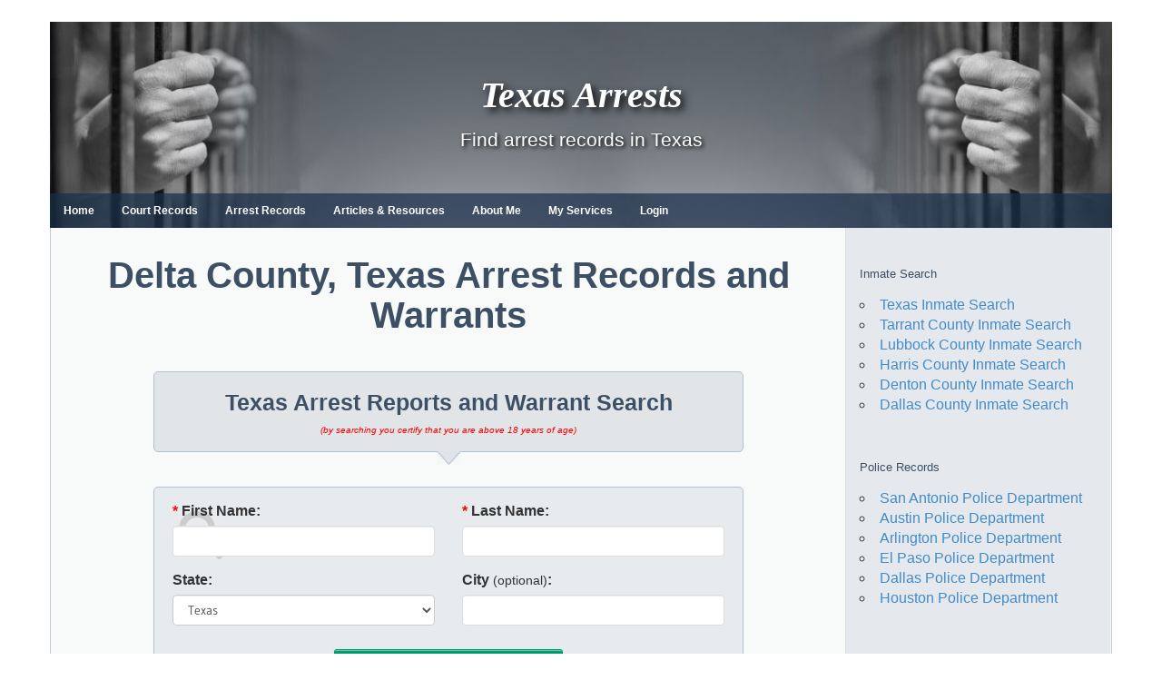

--- FILE ---
content_type: text/html; charset=UTF-8
request_url: https://www.texasarrests.org/arrest/delta
body_size: 17660
content:
<!DOCTYPE html>
<html lang="en-US">

<head>
<meta charset="UTF-8">
<meta name="viewport" content="width=device-width, initial-scale=1">
<link rel="profile" href="https://gmpg.org/xfn/11">
<link rel="pingback" href="https://www.texasarrests.org/xmlrpc.php">
<link rel="shortcut icon" href="/wp-content/uploads/2017/12/favicon_0.ico" type="image/vnd.microsoft.icon" />
<link data-minify="1" type="text/css" rel="stylesheet" href="https://www.texasarrests.org/wp-content/cache/min/1/bootstrap/3.3.5/css/bootstrap.min.css?ver=1767707698" media="all" />
<title>Delta County, Texas Arrest Records and Warrants - Texas Arrests</title>
<link data-rocket-prefetch href="https://scripts.clarity.ms" rel="dns-prefetch">
<link data-rocket-prefetch href="https://www.clarity.ms" rel="dns-prefetch"><link rel="preload" data-rocket-preload as="image" href="https://www.texasarrests.org/wp-content/uploads/2017/12/headerbg.jpg" fetchpriority="high">
<meta name="dc.title" content="Delta County, Texas Arrest Records and Warrants - Texas Arrests">
<meta name="dc.description" content="If you have ever spent time searching for official information that deals with arrest records and warrants, then you have probably found that several private, for-profit institutions can provide this information to you for a charge. However, while these groups can often find the information you&#039;re seeking, there are often&hellip;">
<meta name="dc.relation" content="https://www.texasarrests.org/arrest/delta-county-texas-arrest-records-and-warrants/">
<meta name="dc.source" content="https://www.texasarrests.org/">
<meta name="dc.language" content="en_US">
<meta name="description" content="If you have ever spent time searching for official information that deals with arrest records and warrants, then you have probably found that several private, for-profit institutions can provide this information to you for a charge. However, while these groups can often find the information you&#039;re seeking, there are often&hellip;">
<meta name="robots" content="index, follow, max-snippet:-1, max-image-preview:large, max-video-preview:-1">
<link rel="canonical" href="https://www.texasarrests.org/arrest/delta">
<meta property="og:url" content="https://www.texasarrests.org/arrest/delta-county-texas-arrest-records-and-warrants/">
<meta property="og:site_name" content="Texas Arrests">
<meta property="og:locale" content="en_US">
<meta property="og:type" content="article">
<meta property="article:author" content="">
<meta property="article:publisher" content="">
<meta property="og:title" content="Delta County, Texas Arrest Records and Warrants - Texas Arrests">
<meta property="og:description" content="If you have ever spent time searching for official information that deals with arrest records and warrants, then you have probably found that several private, for-profit institutions can provide this information to you for a charge. However, while these groups can often find the information you&#039;re seeking, there are often&hellip;">
<meta property="fb:pages" content="">
<meta property="fb:admins" content="">
<meta property="fb:app_id" content="">
<meta name="twitter:card" content="summary">
<meta name="twitter:site" content="">
<meta name="twitter:creator" content="">
<meta name="twitter:title" content="Delta County, Texas Arrest Records and Warrants - Texas Arrests">
<meta name="twitter:description" content="If you have ever spent time searching for official information that deals with arrest records and warrants, then you have probably found that several private, for-profit institutions can provide this information to you for a charge. However, while these groups can often find the information you&#039;re seeking, there are often&hellip;">
<link rel='dns-prefetch' href='//ajax.googleapis.com' />

<link rel="alternate" type="application/rss+xml" title="Texas Arrests &raquo; Feed" href="https://www.texasarrests.org/feed/" />
<link rel="alternate" title="oEmbed (JSON)" type="application/json+oembed" href="https://www.texasarrests.org/wp-json/oembed/1.0/embed?url=https%3A%2F%2Fwww.texasarrests.org%2Farrest%2Fdelta" />
<link rel="alternate" title="oEmbed (XML)" type="text/xml+oembed" href="https://www.texasarrests.org/wp-json/oembed/1.0/embed?url=https%3A%2F%2Fwww.texasarrests.org%2Farrest%2Fdelta&#038;format=xml" />
<style id='wp-img-auto-sizes-contain-inline-css' type='text/css'>
img:is([sizes=auto i],[sizes^="auto," i]){contain-intrinsic-size:3000px 1500px}
/*# sourceURL=wp-img-auto-sizes-contain-inline-css */
</style>
<link data-minify="1" rel='stylesheet' id='wellington-theme-fonts-css' href='https://www.texasarrests.org/wp-content/cache/min/1/wp-content/fonts/edd1eaeaa962495919ca8fe7c7fc2da9.css?ver=1767707698' type='text/css' media='all' />
<style id='wp-emoji-styles-inline-css' type='text/css'>

	img.wp-smiley, img.emoji {
		display: inline !important;
		border: none !important;
		box-shadow: none !important;
		height: 1em !important;
		width: 1em !important;
		margin: 0 0.07em !important;
		vertical-align: -0.1em !important;
		background: none !important;
		padding: 0 !important;
	}
/*# sourceURL=wp-emoji-styles-inline-css */
</style>
<style id='wp-block-library-inline-css' type='text/css'>
:root{--wp-block-synced-color:#7a00df;--wp-block-synced-color--rgb:122,0,223;--wp-bound-block-color:var(--wp-block-synced-color);--wp-editor-canvas-background:#ddd;--wp-admin-theme-color:#007cba;--wp-admin-theme-color--rgb:0,124,186;--wp-admin-theme-color-darker-10:#006ba1;--wp-admin-theme-color-darker-10--rgb:0,107,160.5;--wp-admin-theme-color-darker-20:#005a87;--wp-admin-theme-color-darker-20--rgb:0,90,135;--wp-admin-border-width-focus:2px}@media (min-resolution:192dpi){:root{--wp-admin-border-width-focus:1.5px}}.wp-element-button{cursor:pointer}:root .has-very-light-gray-background-color{background-color:#eee}:root .has-very-dark-gray-background-color{background-color:#313131}:root .has-very-light-gray-color{color:#eee}:root .has-very-dark-gray-color{color:#313131}:root .has-vivid-green-cyan-to-vivid-cyan-blue-gradient-background{background:linear-gradient(135deg,#00d084,#0693e3)}:root .has-purple-crush-gradient-background{background:linear-gradient(135deg,#34e2e4,#4721fb 50%,#ab1dfe)}:root .has-hazy-dawn-gradient-background{background:linear-gradient(135deg,#faaca8,#dad0ec)}:root .has-subdued-olive-gradient-background{background:linear-gradient(135deg,#fafae1,#67a671)}:root .has-atomic-cream-gradient-background{background:linear-gradient(135deg,#fdd79a,#004a59)}:root .has-nightshade-gradient-background{background:linear-gradient(135deg,#330968,#31cdcf)}:root .has-midnight-gradient-background{background:linear-gradient(135deg,#020381,#2874fc)}:root{--wp--preset--font-size--normal:16px;--wp--preset--font-size--huge:42px}.has-regular-font-size{font-size:1em}.has-larger-font-size{font-size:2.625em}.has-normal-font-size{font-size:var(--wp--preset--font-size--normal)}.has-huge-font-size{font-size:var(--wp--preset--font-size--huge)}.has-text-align-center{text-align:center}.has-text-align-left{text-align:left}.has-text-align-right{text-align:right}.has-fit-text{white-space:nowrap!important}#end-resizable-editor-section{display:none}.aligncenter{clear:both}.items-justified-left{justify-content:flex-start}.items-justified-center{justify-content:center}.items-justified-right{justify-content:flex-end}.items-justified-space-between{justify-content:space-between}.screen-reader-text{border:0;clip-path:inset(50%);height:1px;margin:-1px;overflow:hidden;padding:0;position:absolute;width:1px;word-wrap:normal!important}.screen-reader-text:focus{background-color:#ddd;clip-path:none;color:#444;display:block;font-size:1em;height:auto;left:5px;line-height:normal;padding:15px 23px 14px;text-decoration:none;top:5px;width:auto;z-index:100000}html :where(.has-border-color){border-style:solid}html :where([style*=border-top-color]){border-top-style:solid}html :where([style*=border-right-color]){border-right-style:solid}html :where([style*=border-bottom-color]){border-bottom-style:solid}html :where([style*=border-left-color]){border-left-style:solid}html :where([style*=border-width]){border-style:solid}html :where([style*=border-top-width]){border-top-style:solid}html :where([style*=border-right-width]){border-right-style:solid}html :where([style*=border-bottom-width]){border-bottom-style:solid}html :where([style*=border-left-width]){border-left-style:solid}html :where(img[class*=wp-image-]){height:auto;max-width:100%}:where(figure){margin:0 0 1em}html :where(.is-position-sticky){--wp-admin--admin-bar--position-offset:var(--wp-admin--admin-bar--height,0px)}@media screen and (max-width:600px){html :where(.is-position-sticky){--wp-admin--admin-bar--position-offset:0px}}

/*# sourceURL=wp-block-library-inline-css */
</style><style id='global-styles-inline-css' type='text/css'>
:root{--wp--preset--aspect-ratio--square: 1;--wp--preset--aspect-ratio--4-3: 4/3;--wp--preset--aspect-ratio--3-4: 3/4;--wp--preset--aspect-ratio--3-2: 3/2;--wp--preset--aspect-ratio--2-3: 2/3;--wp--preset--aspect-ratio--16-9: 16/9;--wp--preset--aspect-ratio--9-16: 9/16;--wp--preset--color--black: #000000;--wp--preset--color--cyan-bluish-gray: #abb8c3;--wp--preset--color--white: #ffffff;--wp--preset--color--pale-pink: #f78da7;--wp--preset--color--vivid-red: #cf2e2e;--wp--preset--color--luminous-vivid-orange: #ff6900;--wp--preset--color--luminous-vivid-amber: #fcb900;--wp--preset--color--light-green-cyan: #7bdcb5;--wp--preset--color--vivid-green-cyan: #00d084;--wp--preset--color--pale-cyan-blue: #8ed1fc;--wp--preset--color--vivid-cyan-blue: #0693e3;--wp--preset--color--vivid-purple: #9b51e0;--wp--preset--color--primary: #ee3333;--wp--preset--color--secondary: #d51a1a;--wp--preset--color--tertiary: #bb0000;--wp--preset--color--accent: #3333ee;--wp--preset--color--highlight: #eeee33;--wp--preset--color--light-gray: #fafafa;--wp--preset--color--gray: #999999;--wp--preset--color--dark-gray: #303030;--wp--preset--gradient--vivid-cyan-blue-to-vivid-purple: linear-gradient(135deg,rgb(6,147,227) 0%,rgb(155,81,224) 100%);--wp--preset--gradient--light-green-cyan-to-vivid-green-cyan: linear-gradient(135deg,rgb(122,220,180) 0%,rgb(0,208,130) 100%);--wp--preset--gradient--luminous-vivid-amber-to-luminous-vivid-orange: linear-gradient(135deg,rgb(252,185,0) 0%,rgb(255,105,0) 100%);--wp--preset--gradient--luminous-vivid-orange-to-vivid-red: linear-gradient(135deg,rgb(255,105,0) 0%,rgb(207,46,46) 100%);--wp--preset--gradient--very-light-gray-to-cyan-bluish-gray: linear-gradient(135deg,rgb(238,238,238) 0%,rgb(169,184,195) 100%);--wp--preset--gradient--cool-to-warm-spectrum: linear-gradient(135deg,rgb(74,234,220) 0%,rgb(151,120,209) 20%,rgb(207,42,186) 40%,rgb(238,44,130) 60%,rgb(251,105,98) 80%,rgb(254,248,76) 100%);--wp--preset--gradient--blush-light-purple: linear-gradient(135deg,rgb(255,206,236) 0%,rgb(152,150,240) 100%);--wp--preset--gradient--blush-bordeaux: linear-gradient(135deg,rgb(254,205,165) 0%,rgb(254,45,45) 50%,rgb(107,0,62) 100%);--wp--preset--gradient--luminous-dusk: linear-gradient(135deg,rgb(255,203,112) 0%,rgb(199,81,192) 50%,rgb(65,88,208) 100%);--wp--preset--gradient--pale-ocean: linear-gradient(135deg,rgb(255,245,203) 0%,rgb(182,227,212) 50%,rgb(51,167,181) 100%);--wp--preset--gradient--electric-grass: linear-gradient(135deg,rgb(202,248,128) 0%,rgb(113,206,126) 100%);--wp--preset--gradient--midnight: linear-gradient(135deg,rgb(2,3,129) 0%,rgb(40,116,252) 100%);--wp--preset--font-size--small: 13px;--wp--preset--font-size--medium: 20px;--wp--preset--font-size--large: 36px;--wp--preset--font-size--x-large: 42px;--wp--preset--spacing--20: 0.44rem;--wp--preset--spacing--30: 0.67rem;--wp--preset--spacing--40: 1rem;--wp--preset--spacing--50: 1.5rem;--wp--preset--spacing--60: 2.25rem;--wp--preset--spacing--70: 3.38rem;--wp--preset--spacing--80: 5.06rem;--wp--preset--shadow--natural: 6px 6px 9px rgba(0, 0, 0, 0.2);--wp--preset--shadow--deep: 12px 12px 50px rgba(0, 0, 0, 0.4);--wp--preset--shadow--sharp: 6px 6px 0px rgba(0, 0, 0, 0.2);--wp--preset--shadow--outlined: 6px 6px 0px -3px rgb(255, 255, 255), 6px 6px rgb(0, 0, 0);--wp--preset--shadow--crisp: 6px 6px 0px rgb(0, 0, 0);}:where(.is-layout-flex){gap: 0.5em;}:where(.is-layout-grid){gap: 0.5em;}body .is-layout-flex{display: flex;}.is-layout-flex{flex-wrap: wrap;align-items: center;}.is-layout-flex > :is(*, div){margin: 0;}body .is-layout-grid{display: grid;}.is-layout-grid > :is(*, div){margin: 0;}:where(.wp-block-columns.is-layout-flex){gap: 2em;}:where(.wp-block-columns.is-layout-grid){gap: 2em;}:where(.wp-block-post-template.is-layout-flex){gap: 1.25em;}:where(.wp-block-post-template.is-layout-grid){gap: 1.25em;}.has-black-color{color: var(--wp--preset--color--black) !important;}.has-cyan-bluish-gray-color{color: var(--wp--preset--color--cyan-bluish-gray) !important;}.has-white-color{color: var(--wp--preset--color--white) !important;}.has-pale-pink-color{color: var(--wp--preset--color--pale-pink) !important;}.has-vivid-red-color{color: var(--wp--preset--color--vivid-red) !important;}.has-luminous-vivid-orange-color{color: var(--wp--preset--color--luminous-vivid-orange) !important;}.has-luminous-vivid-amber-color{color: var(--wp--preset--color--luminous-vivid-amber) !important;}.has-light-green-cyan-color{color: var(--wp--preset--color--light-green-cyan) !important;}.has-vivid-green-cyan-color{color: var(--wp--preset--color--vivid-green-cyan) !important;}.has-pale-cyan-blue-color{color: var(--wp--preset--color--pale-cyan-blue) !important;}.has-vivid-cyan-blue-color{color: var(--wp--preset--color--vivid-cyan-blue) !important;}.has-vivid-purple-color{color: var(--wp--preset--color--vivid-purple) !important;}.has-black-background-color{background-color: var(--wp--preset--color--black) !important;}.has-cyan-bluish-gray-background-color{background-color: var(--wp--preset--color--cyan-bluish-gray) !important;}.has-white-background-color{background-color: var(--wp--preset--color--white) !important;}.has-pale-pink-background-color{background-color: var(--wp--preset--color--pale-pink) !important;}.has-vivid-red-background-color{background-color: var(--wp--preset--color--vivid-red) !important;}.has-luminous-vivid-orange-background-color{background-color: var(--wp--preset--color--luminous-vivid-orange) !important;}.has-luminous-vivid-amber-background-color{background-color: var(--wp--preset--color--luminous-vivid-amber) !important;}.has-light-green-cyan-background-color{background-color: var(--wp--preset--color--light-green-cyan) !important;}.has-vivid-green-cyan-background-color{background-color: var(--wp--preset--color--vivid-green-cyan) !important;}.has-pale-cyan-blue-background-color{background-color: var(--wp--preset--color--pale-cyan-blue) !important;}.has-vivid-cyan-blue-background-color{background-color: var(--wp--preset--color--vivid-cyan-blue) !important;}.has-vivid-purple-background-color{background-color: var(--wp--preset--color--vivid-purple) !important;}.has-black-border-color{border-color: var(--wp--preset--color--black) !important;}.has-cyan-bluish-gray-border-color{border-color: var(--wp--preset--color--cyan-bluish-gray) !important;}.has-white-border-color{border-color: var(--wp--preset--color--white) !important;}.has-pale-pink-border-color{border-color: var(--wp--preset--color--pale-pink) !important;}.has-vivid-red-border-color{border-color: var(--wp--preset--color--vivid-red) !important;}.has-luminous-vivid-orange-border-color{border-color: var(--wp--preset--color--luminous-vivid-orange) !important;}.has-luminous-vivid-amber-border-color{border-color: var(--wp--preset--color--luminous-vivid-amber) !important;}.has-light-green-cyan-border-color{border-color: var(--wp--preset--color--light-green-cyan) !important;}.has-vivid-green-cyan-border-color{border-color: var(--wp--preset--color--vivid-green-cyan) !important;}.has-pale-cyan-blue-border-color{border-color: var(--wp--preset--color--pale-cyan-blue) !important;}.has-vivid-cyan-blue-border-color{border-color: var(--wp--preset--color--vivid-cyan-blue) !important;}.has-vivid-purple-border-color{border-color: var(--wp--preset--color--vivid-purple) !important;}.has-vivid-cyan-blue-to-vivid-purple-gradient-background{background: var(--wp--preset--gradient--vivid-cyan-blue-to-vivid-purple) !important;}.has-light-green-cyan-to-vivid-green-cyan-gradient-background{background: var(--wp--preset--gradient--light-green-cyan-to-vivid-green-cyan) !important;}.has-luminous-vivid-amber-to-luminous-vivid-orange-gradient-background{background: var(--wp--preset--gradient--luminous-vivid-amber-to-luminous-vivid-orange) !important;}.has-luminous-vivid-orange-to-vivid-red-gradient-background{background: var(--wp--preset--gradient--luminous-vivid-orange-to-vivid-red) !important;}.has-very-light-gray-to-cyan-bluish-gray-gradient-background{background: var(--wp--preset--gradient--very-light-gray-to-cyan-bluish-gray) !important;}.has-cool-to-warm-spectrum-gradient-background{background: var(--wp--preset--gradient--cool-to-warm-spectrum) !important;}.has-blush-light-purple-gradient-background{background: var(--wp--preset--gradient--blush-light-purple) !important;}.has-blush-bordeaux-gradient-background{background: var(--wp--preset--gradient--blush-bordeaux) !important;}.has-luminous-dusk-gradient-background{background: var(--wp--preset--gradient--luminous-dusk) !important;}.has-pale-ocean-gradient-background{background: var(--wp--preset--gradient--pale-ocean) !important;}.has-electric-grass-gradient-background{background: var(--wp--preset--gradient--electric-grass) !important;}.has-midnight-gradient-background{background: var(--wp--preset--gradient--midnight) !important;}.has-small-font-size{font-size: var(--wp--preset--font-size--small) !important;}.has-medium-font-size{font-size: var(--wp--preset--font-size--medium) !important;}.has-large-font-size{font-size: var(--wp--preset--font-size--large) !important;}.has-x-large-font-size{font-size: var(--wp--preset--font-size--x-large) !important;}
/*# sourceURL=global-styles-inline-css */
</style>

<style id='classic-theme-styles-inline-css' type='text/css'>
/*! This file is auto-generated */
.wp-block-button__link{color:#fff;background-color:#32373c;border-radius:9999px;box-shadow:none;text-decoration:none;padding:calc(.667em + 2px) calc(1.333em + 2px);font-size:1.125em}.wp-block-file__button{background:#32373c;color:#fff;text-decoration:none}
/*# sourceURL=/wp-includes/css/classic-themes.min.css */
</style>
<link data-minify="1" rel='stylesheet' id='wpa-css-css' href='https://www.texasarrests.org/wp-content/cache/min/1/wp-content/plugins/honeypot/includes/css/wpa.css?ver=1767707698' type='text/css' media='all' />
<link data-minify="1" rel='stylesheet' id='chld_thm_cfg_parent-css' href='https://www.texasarrests.org/wp-content/cache/min/1/wp-content/themes/wellington/style.css?ver=1767707698' type='text/css' media='all' />
<link data-minify="1" rel='stylesheet' id='wellington-stylesheet-css' href='https://www.texasarrests.org/wp-content/cache/min/1/wp-content/themes/ncarrests-child/style.css?ver=1767707698' type='text/css' media='all' />
<style id='wellington-stylesheet-inline-css' type='text/css'>
.type-post .entry-footer .entry-categories, .type-post .entry-footer .entry-tags, .type-post .entry-footer .post-navigation { position: absolute; clip: rect(1px, 1px, 1px, 1px); width: 1px; height: 1px; overflow: hidden; }
/*# sourceURL=wellington-stylesheet-inline-css */
</style>
<link data-minify="1" rel='stylesheet' id='wellington-safari-flexbox-fixes-css' href='https://www.texasarrests.org/wp-content/cache/min/1/wp-content/themes/wellington/assets/css/safari-flexbox-fixes.css?ver=1767707698' type='text/css' media='all' />
<link data-minify="1" rel='stylesheet' id='tablepress-default-css' href='https://www.texasarrests.org/wp-content/cache/min/1/wp-content/plugins/tablepress/css/build/default.css?ver=1767707698' type='text/css' media='all' />
<script type="text/javascript" src="https://www.texasarrests.org/wp-content/themes/wellington/assets/js/svgxuse.min.js?v=4396" id="svgxuse-js"></script>
<link rel="https://api.w.org/" href="https://www.texasarrests.org/wp-json/" /><link rel="alternate" title="JSON" type="application/json" href="https://www.texasarrests.org/wp-json/wp/v2/pages/1683" /><link rel="EditURI" type="application/rsd+xml" title="RSD" href="https://www.texasarrests.org/xmlrpc.php?rsd" />

<link rel='shortlink' href='https://www.texasarrests.org/?p=1683' />
		<script type="text/javascript">
				(function(c,l,a,r,i,t,y){
					c[a]=c[a]||function(){(c[a].q=c[a].q||[]).push(arguments)};t=l.createElement(r);t.async=1;
					t.src="https://www.clarity.ms/tag/"+i+"?ref=wordpress";y=l.getElementsByTagName(r)[0];y.parentNode.insertBefore(t,y);
				})(window, document, "clarity", "script", "i76cwawu3a");
		</script>
		
<!-- BEGIN Clicky Analytics v2.2.4 Tracking - https://wordpress.org/plugins/clicky-analytics/ -->
<script type="text/javascript">
  var clicky_custom = clicky_custom || {};
  clicky_custom.outbound_pattern = ['/go/','/out/'];
</script>

<script data-minify="1" async src="https://www.texasarrests.org/wp-content/cache/min/1/100647461.js?ver=1767707698"></script>

<!-- END Clicky Analytics v2.2.4 Tracking -->

<style type="text/css" id="custom-background-css">
body.custom-background { background-color: #ffffff; }
</style>
	<meta name="generator" content="WP Rocket 3.20.3" data-wpr-features="wpr_minify_js wpr_preconnect_external_domains wpr_oci wpr_minify_css wpr_preload_links wpr_desktop" /></head>

<body class="wp-singular page-template page-template-template-form page-template-template-form-php page page-id-1683 page-child parent-pageid-1938 custom-background wp-embed-responsive wp-theme-wellington wp-child-theme-ncarrests-child post-layout-one-column date-hidden author-hidden">

	<div  id="header-top" class="header-bar-wrap"></div>

	<div  id="page" class="hfeed site">

		<a class="skip-link screen-reader-text" href="#content">Skip to content</a>

		<header  id="masthead" class="site-header clearfix" role="banner">

			<div  class="header-main container clearfix">
                <div class="responsive-menu-btn">
                    <span class="bar"></span>
                	<span class="bar"></span>
                	<span class="bar"></span>
            	</div>
				<div id="logo" class="site-branding clearfix">

										
               <p class="site-title"><a href="https://www.texasarrests.org/" rel="home">Texas Arrests</a></p>

          					
			<p class="site-description">Find arrest records in Texas</p>

			
				</div><!-- .site-branding -->

				<div class="header-widgets clearfix">

					
				</div><!-- .header-widgets -->

			</div><!-- .header-main -->

			<div  id="main-navigation-wrap" class="primary-navigation-wrap">
								<nav id="main-navigation" class="primary-navigation navigation container clearfix" role="navigation">
					<ul id="menu-header" class="main-navigation-menu"><li id="menu-item-2441" class="menu-item menu-item-type-post_type menu-item-object-page menu-item-home menu-item-2441"><a href="https://www.texasarrests.org/">Home</a></li>
<li id="menu-item-2442" class="menu-item menu-item-type-post_type menu-item-object-page menu-item-2442"><a href="https://www.texasarrests.org/court">Court Records</a></li>
<li id="menu-item-2440" class="menu-item menu-item-type-post_type menu-item-object-page menu-item-2440"><a href="https://www.texasarrests.org/arrests">Arrest Records</a></li>
<li id="menu-item-2443" class="menu-item menu-item-type-post_type menu-item-object-page menu-item-2443"><a href="https://www.texasarrests.org/list-articles">Articles &#038; Resources</a></li>
<li id="menu-item-2444" class="menu-item menu-item-type-post_type menu-item-object-page menu-item-2444"><a href="https://www.texasarrests.org/about">About Me</a></li>
<li id="menu-item-2445" class="menu-item menu-item-type-post_type menu-item-object-page menu-item-2445"><a href="https://www.texasarrests.org/services">My Services</a></li>
<li id="menu-item-2797" class="menu-item menu-item-type-post_type menu-item-object-page menu-item-2797"><a href="https://www.texasarrests.org/login/">Login</a></li>
</ul>				</nav><!-- #main-navigation -->

			</div>

		</header><!-- #masthead -->

		
		
		
		<div  id="content" class="site-content container clearfix">		<section  id="primary" class="content-single content-area arrest-page">
		<main id="main" class="site-main" role="main">
		
							<h1 class="page-title arrests">Delta County, Texas Arrest Records and Warrants</h1>						
			<div class="main-form-body">
				<h2 id="main-form-title">Texas Arrest Reports and Warrant Search</h2>
				<div style="color:red;font-size:10px;text-align:center;margin-top:10px;">(by searching you certify that you are above 18 years of age)</div>
			</div>
			<div class="bumpP">
				<img id="bumpImg" src="/wp-content/themes/ncarrests-child/img/bumpBig.png" alt="" />
			</div>

<div id="verifyDiv" class="alert alert-warning" role="alert"></div>
<div id="mainform">
	<form action="/Results" method="get" onsubmit="return verify();" id="searchForm">
		<div class="form-group">
			<label for="fname" class="col-sm-3 col-sm-offset-1 control-label"><span style="color:red;">* </span>First Name:</label>
			<div class="col-sm-7">
				<input type="text" id="fname" name="fname" value="" class="form-control">
			</div>
		</div>
		<div class="form-group">
			<label for="lname" class="col-sm-3 col-sm-offset-1 control-label"><span style="color:red;">* </span>Last Name:</label>
			<div class="col-sm-7">
				<input type="text" id="lname" name="lname" value="" class="form-control">
			</div>
		</div>
		<div class="form-group">
			<label for="state" class="col-sm-3 col-sm-offset-1 control-label">State:</label>
			<div class="col-sm-7">
				<select size="1" name="state" id="state" onchange="selChange();" class="form-control"><option value="">Nationwide</option><option value="AL">Alabama</option><option value="AK">Alaska</option><option value="AZ">Arizona</option><option value="AR">Arkansas</option><option value="CA">California</option><option value="CO">Colorado</option><option value="CT">Connecticut</option><option value="DE">Delaware</option><option value="DC">District of Columbia</option><option value="FL">Florida</option><option value="GA">Georgia</option><option value="HI">Hawaii</option><option value="ID">Idaho</option><option value="IL">Illinois</option><option value="IN">Indiana</option><option value="IA">Iowa</option><option value="KS">Kansas</option><option value="KY">Kentucky</option><option value="LA">Louisiana</option><option value="ME">Maine</option><option value="MD">Maryland</option><option value="MA">Massachusetts</option><option value="MI">Michigan</option><option value="MN">Minnesota</option><option value="MS">Mississippi</option><option value="MO">Missouri</option><option value="MT">Montana</option><option value="NE">Nebraska</option><option value="NV">Nevada</option><option value="NH">New Hampshire</option><option value="NJ">New Jersey</option><option value="NM">New Mexico</option><option value="NY">New York</option><option value="NC">North Carolina</option><option value="ND">North Dakota</option><option value="OH">Ohio</option><option value="OK">Oklahoma</option><option value="OR">Oregon</option><option value="PA">Pennsylvania</option><option value="RI">Rhode Island</option><option value="SC">South Carolina</option><option value="SD">South Dakota</option><option value="TN">Tennessee</option><option value="TX" selected="selected">Texas</option><option value="UT">Utah</option><option value="VT">Vermont</option><option value="VA">Virginia</option><option value="WA">Washington</option><option value="WV">West Virginia</option><option value="WI">Wisconsin</option><option value="WY">Wyoming</option></select>
			</div>
		</div>
		<div class="form-group">
			<label for="county" class="col-sm-3 col-sm-offset-1 control-label">County:</label>
			<div class="col-sm-7">
				<select class="form-control" id="county" name="county" size="1"><option value="All Counties">All Counties</option><option value="Anderson">Anderson</option><option value="Andrews">Andrews</option><option value="Angelina">Angelina</option><option value="Aransas">Aransas</option><option value="Archer">Archer</option><option value="Armstrong">Armstrong</option><option value="Atascosa">Atascosa</option><option value="Austin">Austin</option><option value="Bailey">Bailey</option><option value="Bandera">Bandera</option><option value="Bastrop">Bastrop</option><option value="Baylor">Baylor</option><option value="Bee">Bee</option><option value="Bell">Bell</option><option value="Bexar">Bexar</option><option value="Blanco">Blanco</option><option value="Borden">Borden</option><option value="Bosque">Bosque</option><option value="Bowie">Bowie</option><option value="Brazoria">Brazoria</option><option value="Brazos">Brazos</option><option value="Brewster">Brewster</option><option value="Briscoe">Briscoe</option><option value="Brooks">Brooks</option><option value="Brown">Brown</option><option value="Burleson">Burleson</option><option value="Burnet">Burnet</option><option value="Caldwell">Caldwell</option><option value="Calhoun">Calhoun</option><option value="Callahan">Callahan</option><option value="Cameron">Cameron</option><option value="Camp">Camp</option><option value="Carson">Carson</option><option value="Cass">Cass</option><option value="Castro">Castro</option><option value="Chambers">Chambers</option><option value="Cherokee">Cherokee</option><option value="Childress">Childress</option><option value="Clay">Clay</option><option value="Cochran">Cochran</option><option value="Coke">Coke</option><option value="Coleman">Coleman</option><option value="Collin">Collin</option><option value="Collingsworth">Collingsworth</option><option value="Colorado">Colorado</option><option value="Comal">Comal</option><option value="Comanche">Comanche</option><option value="Concho">Concho</option><option value="Cooke">Cooke</option><option value="Coryell">Coryell</option><option value="Cottle">Cottle</option><option value="Crane">Crane</option><option value="Crockett">Crockett</option><option value="Crosby">Crosby</option><option value="Culberson">Culberson</option><option value="Dallam">Dallam</option><option value="Dallas">Dallas</option><option value="Dawson">Dawson</option><option value="Deaf Smith">Deaf Smith</option><option value="Delta">Delta</option><option value="Denton">Denton</option><option value="DeWitt">DeWitt</option><option value="Dickens">Dickens</option><option value="Dimmit">Dimmit</option><option value="Donley">Donley</option><option value="Duval">Duval</option><option value="Eastland">Eastland</option><option value="Ector">Ector</option><option value="Edwards">Edwards</option><option value="El Paso">El Paso</option><option value="Ellis">Ellis</option><option value="Erath">Erath</option><option value="Falls">Falls</option><option value="Fannin">Fannin</option><option value="Fayette">Fayette</option><option value="Fisher">Fisher</option><option value="Floyd">Floyd</option><option value="Foard">Foard</option><option value="Fort Bend">Fort Bend</option><option value="Franklin">Franklin</option><option value="Freestone">Freestone</option><option value="Frio">Frio</option><option value="Gaines">Gaines</option><option value="Galveston">Galveston</option><option value="Garza">Garza</option><option value="Gillespie">Gillespie</option><option value="Glasscock">Glasscock</option><option value="Goliad">Goliad</option><option value="Gonzales">Gonzales</option><option value="Gray">Gray</option><option value="Grayson">Grayson</option><option value="Gregg">Gregg</option><option value="Grimes">Grimes</option><option value="Guadalupe">Guadalupe</option><option value="Hale">Hale</option><option value="Hall">Hall</option><option value="Hamilton">Hamilton</option><option value="Hansford">Hansford</option><option value="Hardeman">Hardeman</option><option value="Hardin">Hardin</option><option value="Harris">Harris</option><option value="Harrison">Harrison</option><option value="Hartley">Hartley</option><option value="Haskell">Haskell</option><option value="Hays">Hays</option><option value="Hemphill">Hemphill</option><option value="Henderson">Henderson</option><option value="Hidalgo">Hidalgo</option><option value="Hill">Hill</option><option value="Hockley">Hockley</option><option value="Hood">Hood</option><option value="Hopkins">Hopkins</option><option value="Houston">Houston</option><option value="Howard">Howard</option><option value="Hudspeth">Hudspeth</option><option value="Hunt">Hunt</option><option value="Hutchinson">Hutchinson</option><option value="Irion">Irion</option><option value="Jack">Jack</option><option value="Jackson">Jackson</option><option value="Jasper">Jasper</option><option value="Jeff Davis">Jeff Davis</option><option value="Jefferson">Jefferson</option><option value="Jim Hogg">Jim Hogg</option><option value="Jim Wells">Jim Wells</option><option value="Johnson">Johnson</option><option value="Jones">Jones</option><option value="Karnes">Karnes</option><option value="Kaufman">Kaufman</option><option value="Kendall">Kendall</option><option value="Kenedy">Kenedy</option><option value="Kent">Kent</option><option value="Kerr">Kerr</option><option value="Kimble">Kimble</option><option value="King">King</option><option value="Kinney">Kinney</option><option value="Kleberg">Kleberg</option><option value="Knox">Knox</option><option value="Lamar">Lamar</option><option value="Lamb">Lamb</option><option value="Lampasas">Lampasas</option><option value="La Salle">La Salle</option><option value="Lavaca">Lavaca</option><option value="Lee">Lee</option><option value="Leon">Leon</option><option value="Liberty">Liberty</option><option value="Limestone">Limestone</option><option value="Lipscomb">Lipscomb</option><option value="Live Oak">Live Oak</option><option value="Llano">Llano</option><option value="Loving">Loving</option><option value="Lubbock">Lubbock</option><option value="Lynn">Lynn</option><option value="McCulloch">McCulloch</option><option value="McLennan">McLennan</option><option value="McMullen">McMullen</option><option value="Madison">Madison</option><option value="Marion">Marion</option><option value="Martin">Martin</option><option value="Mason">Mason</option><option value="Matagorda">Matagorda</option><option value="Maverick">Maverick</option><option value="Medina">Medina</option><option value="Menard">Menard</option><option value="Midland">Midland</option><option value="Milam">Milam</option><option value="Mills">Mills</option><option value="Mitchell">Mitchell</option><option value="Montague">Montague</option><option value="Montgomery">Montgomery</option><option value="Moore">Moore</option><option value="Morris">Morris</option><option value="Motley">Motley</option><option value="Nacogdoches">Nacogdoches</option><option value="Navarro">Navarro</option><option value="Newton">Newton</option><option value="Nolan">Nolan</option><option value="Nueces">Nueces</option><option value="Ochiltree">Ochiltree</option><option value="Oldham">Oldham</option><option value="Orange">Orange</option><option value="Palo Pinto">Palo Pinto</option><option value="Panola">Panola</option><option value="Parker">Parker</option><option value="Parmer">Parmer</option><option value="Pecos">Pecos</option><option value="Polk">Polk</option><option value="Potter">Potter</option><option value="Presidio">Presidio</option><option value="Rains">Rains</option><option value="Randall">Randall</option><option value="Reagan">Reagan</option><option value="Real">Real</option><option value="Red River">Red River</option><option value="Reeves">Reeves</option><option value="Refugio">Refugio</option><option value="Roberts">Roberts</option><option value="Robertson">Robertson</option><option value="Rockwall">Rockwall</option><option value="Runnels">Runnels</option><option value="Rusk">Rusk</option><option value="Sabine">Sabine</option><option value="San Augustine">San Augustine</option><option value="San Jacinto">San Jacinto</option><option value="San Patricio">San Patricio</option><option value="San Saba">San Saba</option><option value="Schleicher">Schleicher</option><option value="Scurry">Scurry</option><option value="Shackelford">Shackelford</option><option value="Shelby">Shelby</option><option value="Sherman">Sherman</option><option value="Smith">Smith</option><option value="Somervell">Somervell</option><option value="Starr">Starr</option><option value="Stephens">Stephens</option><option value="Sterling">Sterling</option><option value="Stonewall">Stonewall</option><option value="Sutton">Sutton</option><option value="Swisher">Swisher</option><option value="Tarrant">Tarrant</option><option value="Taylor">Taylor</option><option value="Terrell">Terrell</option><option value="Terry">Terry</option><option value="Throckmorton">Throckmorton</option><option value="Titus">Titus</option><option value="Tom Green">Tom Green</option><option value="Travis">Travis</option><option value="Trinity">Trinity</option><option value="Tyler">Tyler</option><option value="Upshur">Upshur</option><option value="Upton">Upton</option><option value="Uvalde">Uvalde</option><option value="Val Verde">Val Verde</option><option value="Van Zandt">Van Zandt</option><option value="Victoria">Victoria</option><option value="Walker">Walker</option><option value="Waller">Waller</option><option value="Ward">Ward</option><option value="Washington">Washington</option><option value="Webb">Webb</option><option value="Wharton">Wharton</option><option value="Wheeler">Wheeler</option><option value="Wichita">Wichita</option><option value="Wilbarger">Wilbarger</option><option value="Willacy">Willacy</option><option value="Williamson">Williamson</option><option value="Wilson">Wilson</option><option value="Winkler">Winkler</option><option value="Wise">Wise</option><option value="Wood">Wood</option><option value="Yoakum">Yoakum</option><option value="Young">Young</option><option value="Zapata">Zapata</option><option value="Zavala">Zavala</option></select>
			</div>
		</div>
		<div class="form-group hidden-xs hidden-sm hidden-md">
			<label for="city" class="col-sm-3 col-sm-offset-1 control-label">City:</label>
			<div class="col-sm-7">
				<input type="text" value="" id="city" class="form-control">
			</div>
		</div>
		<div class="form-group hidden-xs hidden-sm hidden-md">
			<label for="sex" class="col-sm-3 col-sm-offset-1 control-label">Aprox Age:</label>
			<div class="col-sm-7">
				<input type="text" value="" id="aproxage" class="form-control">
			</div>
		</div>
		<div class="form-group hidden-xs hidden-sm hidden-md">
			<label for="sex" class="col-sm-3 col-sm-offset-1 control-label">Gender:</label>
			<div class="col-sm-2">
				<input type="radio" id="sex" name="sex" value="all" checked="checked"> All
			</div>
			<div class="col-sm-2">
				<input type="radio" id="sex" name="sex" value="female"> Female
			</div>
			<div class="col-sm-3">
				<input type="radio" id="sex" name="sex" value="male"> Male
			</div>
		</div>
		<div class="form-group searchbutton1">
			<div class="col-sm-9 col-sm-offset-3" style="text-align: center">
			<input type="submit" value="SEARCH" class="faSubBtn">
			</div>
		</div>

		<div id="certifyAge">By searching you certify that you are above 18 years of age</div>

		<input type="hidden" name="stage" value="1"> 
		<input type="hidden" name="rType" value="Warrant">
	</form>
</div>

<script data-minify="1" type="text/javascript" src="https://www.texasarrests.org/wp-content/cache/min/1/wp-content/themes/ncarrests-child/inc/stateCountyArray.js?ver=1767707698"></script>
<script type="text/javascript">
var dloc = location.href.split("/");
if(dloc[dloc.length -2] == "court" || dloc[dloc.length -2] == "arrest"){
	var countyName = dloc[dloc.length -1].replace("-county.html","").replace("-county.html/","").replace("-county-html","").replace("-county-html/","").replace(/-/g," ");
	var sel = document.getElementById("county");
    for (var i=0;i<sel.length;i++){
        if(sel.options[i].text.toLowerCase().replace("\'","") == countyName.toLowerCase()){
          sel.options[i].selected = "selected";
          break;
        }
   }
}

if(dloc[dloc.length -2] == "court" || dloc[dloc.length -3] == "arrest"){
	var countyName = dloc[dloc.length -2].replace("-county.html","").replace("-county.html/","").replace("-county-html","").replace("-county-html/","").replace(/-/g," ");
	var sel = document.getElementById("county");
    for (var i=0;i<sel.length;i++){
        if(sel.options[i].text.toLowerCase().replace("\'","") == countyName.toLowerCase()){
          sel.options[i].selected = "selected";
          break;
        }
   }
}

function verify(){
	var verifyDiv = document.getElementById("verifyDiv");
	var fnameO = document.getElementById("fname");
	if(fnameO.value == ""){
		verifyDiv.innerHTML = "Enter first name.";
		verifyDiv.style.display = "block";
		fnameO.style.borderColor = "red";
		fnameO.focus();
		return false;
	}else{
		fnameO.style.borderColor = "";
	}
	var lnameO = document.getElementById("lname");
	if(lnameO.value == ""){
		verifyDiv.innerHTML = "Enter last name.";
		verifyDiv.style.display = "block";
		lnameO.style.borderColor = "red";
		lnameO.focus();
		return false;
	}else{
		lnameO.style.borderColor = "";
	}
       verifyDiv.style.display = "none";
      return true;
}
</script>


			
<article id="post-1683" class="post-1683 page type-page status-publish hentry">

	
	<header class="entry-header">
						
	</header><!-- .entry-header -->

	<div class="entry-content clearfix">

		<p>If you have ever spent time searching for official information that deals with arrest records and warrants, then you have probably found that several private, for-profit institutions can provide this information to you for a charge. However, while these groups can often find the information you&#8217;re seeking, there are often alternative ways to get arrest records and arrest warrants for Delta County.</p>
<p>For finding arrest warrant information for Delta County, the best resource available is available by directly contacting the sheriff of Delta County. You may visit their offices in person at 200 W. Bonham Street, in Cooper, TX 75432. When calling, ask if you can inquire about the arrest warrant status of the individual for whom you are searching, and you will be told of the next steps you should take.</p>
<p>If you&#8217;re looking for arrest record information instead, you will want to visit the <a data-ail="1683" target="_self"  href="https://www.texasarrests.org/texas-department-criminal-justice" title="Texas Department of Criminal Justice">Texas Department of Criminal Justice</a> website. The main home page of this organization can be found at http://www.tdcj.state.tx.us/. You should be aware that this website is an official resource, and all of the information therein will be provided to you free of charge.</p>
<p>To look into the criminal and arrest records of persons currently occupying Texas prisons, click on this link https://offender.tdcj.texas.gov/OffenderSearch/index.jsp, fill out the requested information, and browse at your convenience.</p>
<h2>Can you get any information pertaining to Delta County warrants and arrests over the phone? (2021-Update)</h2>
<ul>
<li>Contact the Delta County Jail to access information on recent arrests: (903) 395-2146.</li>
<li>Contact the Delta County Court for details on active warrants: (903)395-4400.</li>
<li>Contact the Clerk of Court for a case search: (903)395-4400 &#8211; ext. 222.</li>
<li>Contact the County Attorney&#8217;s Office to get help for crime victims: (903) 395-4400.</li>
</ul>
<h2>Crime statistics of Delta County</h2>
<p>The Sheriff’s Office of Delta County handled approximately 28 criminal matters in 2019. Save for one complaint filed in the violent crime category (which was against assault), all other cases handled were property related.</p>
<p>Instances of larceny-theft had the highest occurrence rate at more than 16 complaints, while burglary cases came in a close second with approximately 10 cases filed throughout the year.</p>

		
	</div><!-- .entry-content -->

</article>
				<style> .table_pages, .table_pages tr, .table_pages td { border:none!important; } </style>
<section id="block-views-arrest-county-list-block" class="block block-views clearfix">

        <h2 class="block-title">Search Texas arrest records by county:</h2>
    
  <div class="view view-arrest-county-list view-id-arrest_county_list view-display-id-block view-dom-id-a78b705b48ff9530bb1507d6ef4ca00a">
        
  
  
      <div class="view-content">
      <table class="views-view-grid cols-4 table_pages">
  
  <tbody>
          <tr class="row-1 row-first">
                  <td class="col-1 col-first">
              
  <div class="views-field views-field-term-node-tid">        <span class="field-content"><a href="/arrest/"></a></span>  </div>          </td>
                  <td class="col-2">
              
  <div class="views-field views-field-term-node-tid">        <span class="field-content"><a href="/arrest/dimmit">Dimmit</a></span>  </div>          </td>
                  <td class="col-3">
              
  <div class="views-field views-field-term-node-tid">        <span class="field-content"><a href="/arrest/jones">Jones</a></span>  </div>          </td>
                  <td class="col-4 col-last">
              
  <div class="views-field views-field-term-node-tid">        <span class="field-content"><a href="/arrest/presidio">Presidio</a></span>  </div>          </td>
              </tr>
          <tr class="row-2">
                  <td class="col-1 col-first">
              
  <div class="views-field views-field-term-node-tid">        <span class="field-content"><a href="/arrest/anderson">Anderson</a></span>  </div>          </td>
                  <td class="col-2">
              
  <div class="views-field views-field-term-node-tid">        <span class="field-content"><a href="/arrest/donley">Donley</a></span>  </div>          </td>
                  <td class="col-3">
              
  <div class="views-field views-field-term-node-tid">        <span class="field-content"><a href="/arrest/karnes">Karnes</a></span>  </div>          </td>
                  <td class="col-4 col-last">
              
  <div class="views-field views-field-term-node-tid">        <span class="field-content"><a href="/arrest/rains">Rains</a></span>  </div>          </td>
              </tr>
          <tr class="row-3">
                  <td class="col-1 col-first">
              
  <div class="views-field views-field-term-node-tid">        <span class="field-content"><a href="/arrest/andrews">Andrews</a></span>  </div>          </td>
                  <td class="col-2">
              
  <div class="views-field views-field-term-node-tid">        <span class="field-content"><a href="/arrest/duval">Duval</a></span>  </div>          </td>
                  <td class="col-3">
              
  <div class="views-field views-field-term-node-tid">        <span class="field-content"><a href="/arrest/kaufman">Kaufman</a></span>  </div>          </td>
                  <td class="col-4 col-last">
              
  <div class="views-field views-field-term-node-tid">        <span class="field-content"><a href="/arrest/randall">Randall</a></span>  </div>          </td>
              </tr>
          <tr class="row-4">
                  <td class="col-1 col-first">
              
  <div class="views-field views-field-term-node-tid">        <span class="field-content"><a href="/arrest/angelina">Angelina</a></span>  </div>          </td>
                  <td class="col-2">
              
  <div class="views-field views-field-term-node-tid">        <span class="field-content"><a href="/arrest/eastland">Eastland</a></span>  </div>          </td>
                  <td class="col-3">
              
  <div class="views-field views-field-term-node-tid">        <span class="field-content"><a href="/arrest/kendall">Kendall</a></span>  </div>          </td>
                  <td class="col-4 col-last">
              
  <div class="views-field views-field-term-node-tid">        <span class="field-content"><a href="/arrest/reagan">Reagan</a></span>  </div>          </td>
              </tr>
          <tr class="row-5">
                  <td class="col-1 col-first">
              
  <div class="views-field views-field-term-node-tid">        <span class="field-content"><a href="/arrest/aransas">Aransas</a></span>  </div>          </td>
                  <td class="col-2">
              
  <div class="views-field views-field-term-node-tid">        <span class="field-content"><a href="/arrest/ector">Ector</a></span>  </div>          </td>
                  <td class="col-3">
              
  <div class="views-field views-field-term-node-tid">        <span class="field-content"><a href="/arrest/kenedy">Kenedy</a></span>  </div>          </td>
                  <td class="col-4 col-last">
              
  <div class="views-field views-field-term-node-tid">        <span class="field-content"><a href="/arrest/real">Real</a></span>  </div>          </td>
              </tr>
          <tr class="row-6">
                  <td class="col-1 col-first">
              
  <div class="views-field views-field-term-node-tid">        <span class="field-content"><a href="/arrest/archer">Archer</a></span>  </div>          </td>
                  <td class="col-2">
              
  <div class="views-field views-field-term-node-tid">        <span class="field-content"><a href="/arrest/edwards">Edwards</a></span>  </div>          </td>
                  <td class="col-3">
              
  <div class="views-field views-field-term-node-tid">        <span class="field-content"><a href="/arrest/kent">Kent</a></span>  </div>          </td>
                  <td class="col-4 col-last">
              
  <div class="views-field views-field-term-node-tid">        <span class="field-content"><a href="/arrest/red-river">Red River</a></span>  </div>          </td>
              </tr>
          <tr class="row-7">
                  <td class="col-1 col-first">
              
  <div class="views-field views-field-term-node-tid">        <span class="field-content"><a href="/arrest/armstrong">Armstrong</a></span>  </div>          </td>
                  <td class="col-2">
              
  <div class="views-field views-field-term-node-tid">        <span class="field-content"><a href="/arrest/el-paso">El Paso</a></span>  </div>          </td>
                  <td class="col-3">
              
  <div class="views-field views-field-term-node-tid">        <span class="field-content"><a href="/arrest/kerr">Kerr</a></span>  </div>          </td>
                  <td class="col-4 col-last">
              
  <div class="views-field views-field-term-node-tid">        <span class="field-content"><a href="/arrest/reeves">Reeves</a></span>  </div>          </td>
              </tr>
          <tr class="row-8">
                  <td class="col-1 col-first">
              
  <div class="views-field views-field-term-node-tid">        <span class="field-content"><a href="/arrest/atascosa">Atascosa</a></span>  </div>          </td>
                  <td class="col-2">
              
  <div class="views-field views-field-term-node-tid">        <span class="field-content"><a href="/arrest/ellis">Ellis</a></span>  </div>          </td>
                  <td class="col-3">
              
  <div class="views-field views-field-term-node-tid">        <span class="field-content"><a href="/arrest/kimble">Kimble</a></span>  </div>          </td>
                  <td class="col-4 col-last">
              
  <div class="views-field views-field-term-node-tid">        <span class="field-content"><a href="/arrest/refugio">Refugio</a></span>  </div>          </td>
              </tr>
          <tr class="row-9">
                  <td class="col-1 col-first">
              
  <div class="views-field views-field-term-node-tid">        <span class="field-content"><a href="/arrest/austin">Austin</a></span>  </div>          </td>
                  <td class="col-2">
              
  <div class="views-field views-field-term-node-tid">        <span class="field-content"><a href="/arrest/erath">Erath</a></span>  </div>          </td>
                  <td class="col-3">
              
  <div class="views-field views-field-term-node-tid">        <span class="field-content"><a href="/arrest/king">King</a></span>  </div>          </td>
                  <td class="col-4 col-last">
              
  <div class="views-field views-field-term-node-tid">        <span class="field-content"><a href="/arrest/roberts">Roberts</a></span>  </div>          </td>
              </tr>
          <tr class="row-10">
                  <td class="col-1 col-first">
              
  <div class="views-field views-field-term-node-tid">        <span class="field-content"><a href="/arrest/bailey">Bailey</a></span>  </div>          </td>
                  <td class="col-2">
              
  <div class="views-field views-field-term-node-tid">        <span class="field-content"><a href="/arrest/falls">Falls</a></span>  </div>          </td>
                  <td class="col-3">
              
  <div class="views-field views-field-term-node-tid">        <span class="field-content"><a href="/arrest/kinney">Kinney</a></span>  </div>          </td>
                  <td class="col-4 col-last">
              
  <div class="views-field views-field-term-node-tid">        <span class="field-content"><a href="/arrest/robertson">Robertson</a></span>  </div>          </td>
              </tr>
          <tr class="row-11">
                  <td class="col-1 col-first">
              
  <div class="views-field views-field-term-node-tid">        <span class="field-content"><a href="/arrest/bandera">Bandera</a></span>  </div>          </td>
                  <td class="col-2">
              
  <div class="views-field views-field-term-node-tid">        <span class="field-content"><a href="/arrest/fannin">Fannin</a></span>  </div>          </td>
                  <td class="col-3">
              
  <div class="views-field views-field-term-node-tid">        <span class="field-content"><a href="/arrest/kleberg">Kleberg</a></span>  </div>          </td>
                  <td class="col-4 col-last">
              
  <div class="views-field views-field-term-node-tid">        <span class="field-content"><a href="/arrest/rockwall">Rockwall</a></span>  </div>          </td>
              </tr>
          <tr class="row-12">
                  <td class="col-1 col-first">
              
  <div class="views-field views-field-term-node-tid">        <span class="field-content"><a href="/arrest/bastrop">Bastrop</a></span>  </div>          </td>
                  <td class="col-2">
              
  <div class="views-field views-field-term-node-tid">        <span class="field-content"><a href="/arrest/fayette">Fayette</a></span>  </div>          </td>
                  <td class="col-3">
              
  <div class="views-field views-field-term-node-tid">        <span class="field-content"><a href="/arrest/knox">Knox</a></span>  </div>          </td>
                  <td class="col-4 col-last">
              
  <div class="views-field views-field-term-node-tid">        <span class="field-content"><a href="/arrest/runnels">Runnels</a></span>  </div>          </td>
              </tr>
          <tr class="row-13">
                  <td class="col-1 col-first">
              
  <div class="views-field views-field-term-node-tid">        <span class="field-content"><a href="/arrest/baylor">Baylor</a></span>  </div>          </td>
                  <td class="col-2">
              
  <div class="views-field views-field-term-node-tid">        <span class="field-content"><a href="/arrest/fisher">Fisher</a></span>  </div>          </td>
                  <td class="col-3">
              
  <div class="views-field views-field-term-node-tid">        <span class="field-content"><a href="/arrest/la-salle">La Salle</a></span>  </div>          </td>
                  <td class="col-4 col-last">
              
  <div class="views-field views-field-term-node-tid">        <span class="field-content"><a href="/arrest/rusk">Rusk</a></span>  </div>          </td>
              </tr>
          <tr class="row-14">
                  <td class="col-1 col-first">
              
  <div class="views-field views-field-term-node-tid">        <span class="field-content"><a href="/arrest/bee">Bee</a></span>  </div>          </td>
                  <td class="col-2">
              
  <div class="views-field views-field-term-node-tid">        <span class="field-content"><a href="/arrest/floyd">Floyd</a></span>  </div>          </td>
                  <td class="col-3">
              
  <div class="views-field views-field-term-node-tid">        <span class="field-content"><a href="/arrest/lamar">Lamar</a></span>  </div>          </td>
                  <td class="col-4 col-last">
              
  <div class="views-field views-field-term-node-tid">        <span class="field-content"><a href="/arrest/sabine">Sabine</a></span>  </div>          </td>
              </tr>
          <tr class="row-15">
                  <td class="col-1 col-first">
              
  <div class="views-field views-field-term-node-tid">        <span class="field-content"><a href="/arrest/bell">Bell</a></span>  </div>          </td>
                  <td class="col-2">
              
  <div class="views-field views-field-term-node-tid">        <span class="field-content"><a href="/arrest/foard">Foard</a></span>  </div>          </td>
                  <td class="col-3">
              
  <div class="views-field views-field-term-node-tid">        <span class="field-content"><a href="/arrest/lamb">Lamb</a></span>  </div>          </td>
                  <td class="col-4 col-last">
              
  <div class="views-field views-field-term-node-tid">        <span class="field-content"><a href="/arrest/san-augustine">San Augustine</a></span>  </div>          </td>
              </tr>
          <tr class="row-16">
                  <td class="col-1 col-first">
              
  <div class="views-field views-field-term-node-tid">        <span class="field-content"><a href="/arrest/bexar">Bexar</a></span>  </div>          </td>
                  <td class="col-2">
              
  <div class="views-field views-field-term-node-tid">        <span class="field-content"><a href="/arrest/fort-bend">Fort Bend</a></span>  </div>          </td>
                  <td class="col-3">
              
  <div class="views-field views-field-term-node-tid">        <span class="field-content"><a href="/arrest/lampasas">Lampasas</a></span>  </div>          </td>
                  <td class="col-4 col-last">
              
  <div class="views-field views-field-term-node-tid">        <span class="field-content"><a href="/arrest/san-jacinto">San Jacinto</a></span>  </div>          </td>
              </tr>
          <tr class="row-17">
                  <td class="col-1 col-first">
              
  <div class="views-field views-field-term-node-tid">        <span class="field-content"><a href="/arrest/blanco">Blanco</a></span>  </div>          </td>
                  <td class="col-2">
              
  <div class="views-field views-field-term-node-tid">        <span class="field-content"><a href="/arrest/franklin">Franklin</a></span>  </div>          </td>
                  <td class="col-3">
              
  <div class="views-field views-field-term-node-tid">        <span class="field-content"><a href="/arrest/lavaca">Lavaca</a></span>  </div>          </td>
                  <td class="col-4 col-last">
              
  <div class="views-field views-field-term-node-tid">        <span class="field-content"><a href="/arrest/san-patricio">San Patricio</a></span>  </div>          </td>
              </tr>
          <tr class="row-18">
                  <td class="col-1 col-first">
              
  <div class="views-field views-field-term-node-tid">        <span class="field-content"><a href="/arrest/borden">Borden</a></span>  </div>          </td>
                  <td class="col-2">
              
  <div class="views-field views-field-term-node-tid">        <span class="field-content"><a href="/arrest/freestone">Freestone</a></span>  </div>          </td>
                  <td class="col-3">
              
  <div class="views-field views-field-term-node-tid">        <span class="field-content"><a href="/arrest/lee">Lee</a></span>  </div>          </td>
                  <td class="col-4 col-last">
              
  <div class="views-field views-field-term-node-tid">        <span class="field-content"><a href="/arrest/san-saba">San Saba</a></span>  </div>          </td>
              </tr>
          <tr class="row-19">
                  <td class="col-1 col-first">
              
  <div class="views-field views-field-term-node-tid">        <span class="field-content"><a href="/arrest/bosque">Bosque</a></span>  </div>          </td>
                  <td class="col-2">
              
  <div class="views-field views-field-term-node-tid">        <span class="field-content"><a href="/arrest/frio">Frio</a></span>  </div>          </td>
                  <td class="col-3">
              
  <div class="views-field views-field-term-node-tid">        <span class="field-content"><a href="/arrest/leon">Leon</a></span>  </div>          </td>
                  <td class="col-4 col-last">
              
  <div class="views-field views-field-term-node-tid">        <span class="field-content"><a href="/arrest/schleicher">Schleicher</a></span>  </div>          </td>
              </tr>
          <tr class="row-20">
                  <td class="col-1 col-first">
              
  <div class="views-field views-field-term-node-tid">        <span class="field-content"><a href="/arrest/bowie">Bowie</a></span>  </div>          </td>
                  <td class="col-2">
              
  <div class="views-field views-field-term-node-tid">        <span class="field-content"><a href="/arrest/gaines">Gaines</a></span>  </div>          </td>
                  <td class="col-3">
              
  <div class="views-field views-field-term-node-tid">        <span class="field-content"><a href="/arrest/liberty">Liberty</a></span>  </div>          </td>
                  <td class="col-4 col-last">
              
  <div class="views-field views-field-term-node-tid">        <span class="field-content"><a href="/arrest/scurry">Scurry</a></span>  </div>          </td>
              </tr>
          <tr class="row-21">
                  <td class="col-1 col-first">
              
  <div class="views-field views-field-term-node-tid">        <span class="field-content"><a href="/arrest/brazoria">Brazoria</a></span>  </div>          </td>
                  <td class="col-2">
              
  <div class="views-field views-field-term-node-tid">        <span class="field-content"><a href="/arrest/galveston">Galveston</a></span>  </div>          </td>
                  <td class="col-3">
              
  <div class="views-field views-field-term-node-tid">        <span class="field-content"><a href="/arrest/limestone">Limestone</a></span>  </div>          </td>
                  <td class="col-4 col-last">
              
  <div class="views-field views-field-term-node-tid">        <span class="field-content"><a href="/arrest/shackelford">Shackelford</a></span>  </div>          </td>
              </tr>
          <tr class="row-22">
                  <td class="col-1 col-first">
              
  <div class="views-field views-field-term-node-tid">        <span class="field-content"><a href="/arrest/brazos">Brazos</a></span>  </div>          </td>
                  <td class="col-2">
              
  <div class="views-field views-field-term-node-tid">        <span class="field-content"><a href="/arrest/garza">Garza</a></span>  </div>          </td>
                  <td class="col-3">
              
  <div class="views-field views-field-term-node-tid">        <span class="field-content"><a href="/arrest/lipscomb">Lipscomb</a></span>  </div>          </td>
                  <td class="col-4 col-last">
              
  <div class="views-field views-field-term-node-tid">        <span class="field-content"><a href="/arrest/shelby">Shelby</a></span>  </div>          </td>
              </tr>
          <tr class="row-23">
                  <td class="col-1 col-first">
              
  <div class="views-field views-field-term-node-tid">        <span class="field-content"><a href="/arrest/brewster">Brewster</a></span>  </div>          </td>
                  <td class="col-2">
              
  <div class="views-field views-field-term-node-tid">        <span class="field-content"><a href="/arrest/gillespie">Gillespie</a></span>  </div>          </td>
                  <td class="col-3">
              
  <div class="views-field views-field-term-node-tid">        <span class="field-content"><a href="/arrest/llano">Llano</a></span>  </div>          </td>
                  <td class="col-4 col-last">
              
  <div class="views-field views-field-term-node-tid">        <span class="field-content"><a href="/arrest/sherman">Sherman</a></span>  </div>          </td>
              </tr>
          <tr class="row-24">
                  <td class="col-1 col-first">
              
  <div class="views-field views-field-term-node-tid">        <span class="field-content"><a href="/arrest/briscoe">Briscoe</a></span>  </div>          </td>
                  <td class="col-2">
              
  <div class="views-field views-field-term-node-tid">        <span class="field-content"><a href="/arrest/glasscock">Glasscock</a></span>  </div>          </td>
                  <td class="col-3">
              
  <div class="views-field views-field-term-node-tid">        <span class="field-content"><a href="/arrest/loving">Loving</a></span>  </div>          </td>
                  <td class="col-4 col-last">
              
  <div class="views-field views-field-term-node-tid">        <span class="field-content"><a href="/arrest/smith">Smith</a></span>  </div>          </td>
              </tr>
          <tr class="row-25">
                  <td class="col-1 col-first">
              
  <div class="views-field views-field-term-node-tid">        <span class="field-content"><a href="/arrest/brooks">Brooks</a></span>  </div>          </td>
                  <td class="col-2">
              
  <div class="views-field views-field-term-node-tid">        <span class="field-content"><a href="/arrest/goliad">Goliad</a></span>  </div>          </td>
                  <td class="col-3">
              
  <div class="views-field views-field-term-node-tid">        <span class="field-content"><a href="/arrest/lubbock">Lubbock</a></span>  </div>          </td>
                  <td class="col-4 col-last">
              
  <div class="views-field views-field-term-node-tid">        <span class="field-content"><a href="/arrest/stephens">Stephens</a></span>  </div>          </td>
              </tr>
          <tr class="row-26">
                  <td class="col-1 col-first">
              
  <div class="views-field views-field-term-node-tid">        <span class="field-content"><a href="/arrest/brown">Brown</a></span>  </div>          </td>
                  <td class="col-2">
              
  <div class="views-field views-field-term-node-tid">        <span class="field-content"><a href="/arrest/gonzales">Gonzales</a></span>  </div>          </td>
                  <td class="col-3">
              
  <div class="views-field views-field-term-node-tid">        <span class="field-content"><a href="/arrest/lynn">Lynn</a></span>  </div>          </td>
                  <td class="col-4 col-last">
              
  <div class="views-field views-field-term-node-tid">        <span class="field-content"><a href="/arrest/sterling">Sterling</a></span>  </div>          </td>
              </tr>
          <tr class="row-27">
                  <td class="col-1 col-first">
              
  <div class="views-field views-field-term-node-tid">        <span class="field-content"><a href="/arrest/burleson">Burleson</a></span>  </div>          </td>
                  <td class="col-2">
              
  <div class="views-field views-field-term-node-tid">        <span class="field-content"><a href="/arrest/gray">Gray</a></span>  </div>          </td>
                  <td class="col-3">
              
  <div class="views-field views-field-term-node-tid">        <span class="field-content"><a href="/arrest/madison">Madison</a></span>  </div>          </td>
                  <td class="col-4 col-last">
              
  <div class="views-field views-field-term-node-tid">        <span class="field-content"><a href="/arrest/stonewall">Stonewall</a></span>  </div>          </td>
              </tr>
          <tr class="row-28">
                  <td class="col-1 col-first">
              
  <div class="views-field views-field-term-node-tid">        <span class="field-content"><a href="/arrest/burnet">Burnet</a></span>  </div>          </td>
                  <td class="col-2">
              
  <div class="views-field views-field-term-node-tid">        <span class="field-content"><a href="/arrest/grayson">Grayson</a></span>  </div>          </td>
                  <td class="col-3">
              
  <div class="views-field views-field-term-node-tid">        <span class="field-content"><a href="/arrest/marion">Marion</a></span>  </div>          </td>
                  <td class="col-4 col-last">
              
  <div class="views-field views-field-term-node-tid">        <span class="field-content"><a href="/arrest/sutton">Sutton</a></span>  </div>          </td>
              </tr>
          <tr class="row-29">
                  <td class="col-1 col-first">
              
  <div class="views-field views-field-term-node-tid">        <span class="field-content"><a href="/arrest/calhoun">Calhoun</a></span>  </div>          </td>
                  <td class="col-2">
              
  <div class="views-field views-field-term-node-tid">        <span class="field-content"><a href="/arrest/gregg">Gregg</a></span>  </div>          </td>
                  <td class="col-3">
              
  <div class="views-field views-field-term-node-tid">        <span class="field-content"><a href="/arrest/martin">Martin</a></span>  </div>          </td>
                  <td class="col-4 col-last">
              
  <div class="views-field views-field-term-node-tid">        <span class="field-content"><a href="/arrest/swisher">Swisher</a></span>  </div>          </td>
              </tr>
          <tr class="row-30">
                  <td class="col-1 col-first">
              
  <div class="views-field views-field-term-node-tid">        <span class="field-content"><a href="/arrest/callahan">Callahan</a></span>  </div>          </td>
                  <td class="col-2">
              
  <div class="views-field views-field-term-node-tid">        <span class="field-content"><a href="/arrest/grimes">Grimes</a></span>  </div>          </td>
                  <td class="col-3">
              
  <div class="views-field views-field-term-node-tid">        <span class="field-content"><a href="/arrest/mason">Mason</a></span>  </div>          </td>
                  <td class="col-4 col-last">
              
  <div class="views-field views-field-term-node-tid">        <span class="field-content"><a href="/arrest/tarrant">Tarrant</a></span>  </div>          </td>
              </tr>
          <tr class="row-31">
                  <td class="col-1 col-first">
              
  <div class="views-field views-field-term-node-tid">        <span class="field-content"><a href="/arrest/cameron">Cameron</a></span>  </div>          </td>
                  <td class="col-2">
              
  <div class="views-field views-field-term-node-tid">        <span class="field-content"><a href="/arrest/guadalupe">Guadalupe</a></span>  </div>          </td>
                  <td class="col-3">
              
  <div class="views-field views-field-term-node-tid">        <span class="field-content"><a href="/arrest/matagorda">Matagorda</a></span>  </div>          </td>
                  <td class="col-4 col-last">
              
  <div class="views-field views-field-term-node-tid">        <span class="field-content"><a href="/arrest/taylor">Taylor</a></span>  </div>          </td>
              </tr>
          <tr class="row-32">
                  <td class="col-1 col-first">
              
  <div class="views-field views-field-term-node-tid">        <span class="field-content"><a href="/arrest/camp">Camp</a></span>  </div>          </td>
                  <td class="col-2">
              
  <div class="views-field views-field-term-node-tid">        <span class="field-content"><a href="/arrest/hale">Hale</a></span>  </div>          </td>
                  <td class="col-3">
              
  <div class="views-field views-field-term-node-tid">        <span class="field-content"><a href="/arrest/maverick">Maverick</a></span>  </div>          </td>
                  <td class="col-4 col-last">
              
  <div class="views-field views-field-term-node-tid">        <span class="field-content"><a href="/arrest/terrell">Terrell</a></span>  </div>          </td>
              </tr>
          <tr class="row-33">
                  <td class="col-1 col-first">
              
  <div class="views-field views-field-term-node-tid">        <span class="field-content"><a href="/arrest/carson">Carson</a></span>  </div>          </td>
                  <td class="col-2">
              
  <div class="views-field views-field-term-node-tid">        <span class="field-content"><a href="/arrest/hall">Hall</a></span>  </div>          </td>
                  <td class="col-3">
              
  <div class="views-field views-field-term-node-tid">        <span class="field-content"><a href="/arrest/mcculloch">McCulloch</a></span>  </div>          </td>
                  <td class="col-4 col-last">
              
  <div class="views-field views-field-term-node-tid">        <span class="field-content"><a href="/arrest/terry">Terry</a></span>  </div>          </td>
              </tr>
          <tr class="row-34">
                  <td class="col-1 col-first">
              
  <div class="views-field views-field-term-node-tid">        <span class="field-content"><a href="/arrest/cass">Cass</a></span>  </div>          </td>
                  <td class="col-2">
              
  <div class="views-field views-field-term-node-tid">        <span class="field-content"><a href="/arrest/hamilton">Hamilton</a></span>  </div>          </td>
                  <td class="col-3">
              
  <div class="views-field views-field-term-node-tid">        <span class="field-content"><a href="/arrest/mclennan">McLennan</a></span>  </div>          </td>
                  <td class="col-4 col-last">
              
  <div class="views-field views-field-term-node-tid">        <span class="field-content"><a href="/arrest/throckmorton">Throckmorton</a></span>  </div>          </td>
              </tr>
          <tr class="row-35">
                  <td class="col-1 col-first">
              
  <div class="views-field views-field-term-node-tid">        <span class="field-content"><a href="/arrest/castro">Castro</a></span>  </div>          </td>
                  <td class="col-2">
              
  <div class="views-field views-field-term-node-tid">        <span class="field-content"><a href="/arrest/hansford">Hansford</a></span>  </div>          </td>
                  <td class="col-3">
              
  <div class="views-field views-field-term-node-tid">        <span class="field-content"><a href="/arrest/mcmullen">McMullen</a></span>  </div>          </td>
                  <td class="col-4 col-last">
              
  <div class="views-field views-field-term-node-tid">        <span class="field-content"><a href="/arrest/titus">Titus</a></span>  </div>          </td>
              </tr>
          <tr class="row-36">
                  <td class="col-1 col-first">
              
  <div class="views-field views-field-term-node-tid">        <span class="field-content"><a href="/arrest/chambers">Chambers</a></span>  </div>          </td>
                  <td class="col-2">
              
  <div class="views-field views-field-term-node-tid">        <span class="field-content"><a href="/arrest/hardeman">Hardeman</a></span>  </div>          </td>
                  <td class="col-3">
              
  <div class="views-field views-field-term-node-tid">        <span class="field-content"><a href="/arrest/medina">Medina</a></span>  </div>          </td>
                  <td class="col-4 col-last">
              
  <div class="views-field views-field-term-node-tid">        <span class="field-content"><a href="/arrest/tom-green">Tom Green</a></span>  </div>          </td>
              </tr>
          <tr class="row-37">
                  <td class="col-1 col-first">
              
  <div class="views-field views-field-term-node-tid">        <span class="field-content"><a href="/arrest/cherokee">Cherokee</a></span>  </div>          </td>
                  <td class="col-2">
              
  <div class="views-field views-field-term-node-tid">        <span class="field-content"><a href="/arrest/hardin">Hardin</a></span>  </div>          </td>
                  <td class="col-3">
              
  <div class="views-field views-field-term-node-tid">        <span class="field-content"><a href="/arrest/menard">Menard</a></span>  </div>          </td>
                  <td class="col-4 col-last">
              
  <div class="views-field views-field-term-node-tid">        <span class="field-content"><a href="/arrest/travis">Travis</a></span>  </div>          </td>
              </tr>
          <tr class="row-38">
                  <td class="col-1 col-first">
              
  <div class="views-field views-field-term-node-tid">        <span class="field-content"><a href="/arrest/childress">Childress</a></span>  </div>          </td>
                  <td class="col-2">
              
  <div class="views-field views-field-term-node-tid">        <span class="field-content"><a href="/arrest/harris">Harris</a></span>  </div>          </td>
                  <td class="col-3">
              
  <div class="views-field views-field-term-node-tid">        <span class="field-content"><a href="/arrest/midland">Midland</a></span>  </div>          </td>
                  <td class="col-4 col-last">
              
  <div class="views-field views-field-term-node-tid">        <span class="field-content"><a href="/arrest/trinity">Trinity</a></span>  </div>          </td>
              </tr>
          <tr class="row-39">
                  <td class="col-1 col-first">
              
  <div class="views-field views-field-term-node-tid">        <span class="field-content"><a href="/arrest/clay">Clay</a></span>  </div>          </td>
                  <td class="col-2">
              
  <div class="views-field views-field-term-node-tid">        <span class="field-content"><a href="/arrest/harrison">Harrison</a></span>  </div>          </td>
                  <td class="col-3">
              
  <div class="views-field views-field-term-node-tid">        <span class="field-content"><a href="/arrest/milam">Milam</a></span>  </div>          </td>
                  <td class="col-4 col-last">
              
  <div class="views-field views-field-term-node-tid">        <span class="field-content"><a href="/arrest/upton">Upton</a></span>  </div>          </td>
              </tr>
          <tr class="row-40">
                  <td class="col-1 col-first">
              
  <div class="views-field views-field-term-node-tid">        <span class="field-content"><a href="/arrest/cochran">Cochran</a></span>  </div>          </td>
                  <td class="col-2">
              
  <div class="views-field views-field-term-node-tid">        <span class="field-content"><a href="/arrest/hartley">Hartley</a></span>  </div>          </td>
                  <td class="col-3">
              
  <div class="views-field views-field-term-node-tid">        <span class="field-content"><a href="/arrest/mills">Mills</a></span>  </div>          </td>
                  <td class="col-4 col-last">
              
  <div class="views-field views-field-term-node-tid">        <span class="field-content"><a href="/arrest/uvalde">Uvalde</a></span>  </div>          </td>
              </tr>
          <tr class="row-41">
                  <td class="col-1 col-first">
              
  <div class="views-field views-field-term-node-tid">        <span class="field-content"><a href="/arrest/coke">Coke</a></span>  </div>          </td>
                  <td class="col-2">
              
  <div class="views-field views-field-term-node-tid">        <span class="field-content"><a href="/arrest/haskell">Haskell</a></span>  </div>          </td>
                  <td class="col-3">
              
  <div class="views-field views-field-term-node-tid">        <span class="field-content"><a href="/arrest/mitchell">Mitchell</a></span>  </div>          </td>
                  <td class="col-4 col-last">
              
  <div class="views-field views-field-term-node-tid">        <span class="field-content"><a href="/arrest/val-verde">Val Verde</a></span>  </div>          </td>
              </tr>
          <tr class="row-42">
                  <td class="col-1 col-first">
              
  <div class="views-field views-field-term-node-tid">        <span class="field-content"><a href="/arrest/coleman">Coleman</a></span>  </div>          </td>
                  <td class="col-2">
              
  <div class="views-field views-field-term-node-tid">        <span class="field-content"><a href="/arrest/hays">Hays</a></span>  </div>          </td>
                  <td class="col-3">
              
  <div class="views-field views-field-term-node-tid">        <span class="field-content"><a href="/arrest/montague">Montague</a></span>  </div>          </td>
                  <td class="col-4 col-last">
              
  <div class="views-field views-field-term-node-tid">        <span class="field-content"><a href="/arrest/van-zandt">Van Zandt</a></span>  </div>          </td>
              </tr>
          <tr class="row-43">
                  <td class="col-1 col-first">
              
  <div class="views-field views-field-term-node-tid">        <span class="field-content"><a href="/arrest/collin">Collin</a></span>  </div>          </td>
                  <td class="col-2">
              
  <div class="views-field views-field-term-node-tid">        <span class="field-content"><a href="/arrest/hemphill">Hemphill</a></span>  </div>          </td>
                  <td class="col-3">
              
  <div class="views-field views-field-term-node-tid">        <span class="field-content"><a href="/arrest/montgomery">Montgomery</a></span>  </div>          </td>
                  <td class="col-4 col-last">
              
  <div class="views-field views-field-term-node-tid">        <span class="field-content"><a href="/arrest/victoria">Victoria</a></span>  </div>          </td>
              </tr>
          <tr class="row-44">
                  <td class="col-1 col-first">
              
  <div class="views-field views-field-term-node-tid">        <span class="field-content"><a href="/arrest/collingsworth">Collingsworth</a></span>  </div>          </td>
                  <td class="col-2">
              
  <div class="views-field views-field-term-node-tid">        <span class="field-content"><a href="/arrest/henderson">Henderson</a></span>  </div>          </td>
                  <td class="col-3">
              
  <div class="views-field views-field-term-node-tid">        <span class="field-content"><a href="/arrest/moore">Moore</a></span>  </div>          </td>
                  <td class="col-4 col-last">
              
  <div class="views-field views-field-term-node-tid">        <span class="field-content"><a href="/arrest/walker">Walker</a></span>  </div>          </td>
              </tr>
          <tr class="row-45">
                  <td class="col-1 col-first">
              
  <div class="views-field views-field-term-node-tid">        <span class="field-content"><a href="/arrest/colorado">Colorado</a></span>  </div>          </td>
                  <td class="col-2">
              
  <div class="views-field views-field-term-node-tid">        <span class="field-content"><a href="/arrest/hidalgo">Hidalgo</a></span>  </div>          </td>
                  <td class="col-3">
              
  <div class="views-field views-field-term-node-tid">        <span class="field-content"><a href="/arrest/morris">Morris</a></span>  </div>          </td>
                  <td class="col-4 col-last">
              
  <div class="views-field views-field-term-node-tid">        <span class="field-content"><a href="/arrest/waller">Waller</a></span>  </div>          </td>
              </tr>
          <tr class="row-46">
                  <td class="col-1 col-first">
              
  <div class="views-field views-field-term-node-tid">        <span class="field-content"><a href="/arrest/comal">Comal</a></span>  </div>          </td>
                  <td class="col-2">
              
  <div class="views-field views-field-term-node-tid">        <span class="field-content"><a href="/arrest/hill">Hill</a></span>  </div>          </td>
                  <td class="col-3">
              
  <div class="views-field views-field-term-node-tid">        <span class="field-content"><a href="/arrest/motley">Motley</a></span>  </div>          </td>
                  <td class="col-4 col-last">
              
  <div class="views-field views-field-term-node-tid">        <span class="field-content"><a href="/arrest/ward">Ward</a></span>  </div>          </td>
              </tr>
          <tr class="row-47">
                  <td class="col-1 col-first">
              
  <div class="views-field views-field-term-node-tid">        <span class="field-content"><a href="/arrest/comanche">Comanche</a></span>  </div>          </td>
                  <td class="col-2">
              
  <div class="views-field views-field-term-node-tid">        <span class="field-content"><a href="/arrest/hockley">Hockley</a></span>  </div>          </td>
                  <td class="col-3">
              
  <div class="views-field views-field-term-node-tid">        <span class="field-content"><a href="/arrest/nacogdoches">Nacogdoches</a></span>  </div>          </td>
                  <td class="col-4 col-last">
              
  <div class="views-field views-field-term-node-tid">        <span class="field-content"><a href="/arrest/washington">Washington</a></span>  </div>          </td>
              </tr>
          <tr class="row-48">
                  <td class="col-1 col-first">
              
  <div class="views-field views-field-term-node-tid">        <span class="field-content"><a href="/arrest/concho">Concho</a></span>  </div>          </td>
                  <td class="col-2">
              
  <div class="views-field views-field-term-node-tid">        <span class="field-content"><a href="/arrest/hood">Hood</a></span>  </div>          </td>
                  <td class="col-3">
              
  <div class="views-field views-field-term-node-tid">        <span class="field-content"><a href="/arrest/navarro">Navarro</a></span>  </div>          </td>
                  <td class="col-4 col-last">
              
  <div class="views-field views-field-term-node-tid">        <span class="field-content"><a href="/arrest/webb">Webb</a></span>  </div>          </td>
              </tr>
          <tr class="row-49">
                  <td class="col-1 col-first">
              
  <div class="views-field views-field-term-node-tid">        <span class="field-content"><a href="/arrest/cooke">Cooke</a></span>  </div>          </td>
                  <td class="col-2">
              
  <div class="views-field views-field-term-node-tid">        <span class="field-content"><a href="/arrest/hopkins">Hopkins</a></span>  </div>          </td>
                  <td class="col-3">
              
  <div class="views-field views-field-term-node-tid">        <span class="field-content"><a href="/arrest/newton">Newton</a></span>  </div>          </td>
                  <td class="col-4 col-last">
              
  <div class="views-field views-field-term-node-tid">        <span class="field-content"><a href="/arrest/wharton">Wharton</a></span>  </div>          </td>
              </tr>
          <tr class="row-50">
                  <td class="col-1 col-first">
              
  <div class="views-field views-field-term-node-tid">        <span class="field-content"><a href="/arrest/coryell">Coryell</a></span>  </div>          </td>
                  <td class="col-2">
              
  <div class="views-field views-field-term-node-tid">        <span class="field-content"><a href="/arrest/houston">Houston</a></span>  </div>          </td>
                  <td class="col-3">
              
  <div class="views-field views-field-term-node-tid">        <span class="field-content"><a href="/arrest/nolan">Nolan</a></span>  </div>          </td>
                  <td class="col-4 col-last">
              
  <div class="views-field views-field-term-node-tid">        <span class="field-content"><a href="/arrest/wheeler">Wheeler</a></span>  </div>          </td>
              </tr>
          <tr class="row-51">
                  <td class="col-1 col-first">
              
  <div class="views-field views-field-term-node-tid">        <span class="field-content"><a href="/arrest/cottle">Cottle</a></span>  </div>          </td>
                  <td class="col-2">
              
  <div class="views-field views-field-term-node-tid">        <span class="field-content"><a href="/arrest/howard">Howard</a></span>  </div>          </td>
                  <td class="col-3">
              
  <div class="views-field views-field-term-node-tid">        <span class="field-content"><a href="/arrest/nueces">Nueces</a></span>  </div>          </td>
                  <td class="col-4 col-last">
              
  <div class="views-field views-field-term-node-tid">        <span class="field-content"><a href="/arrest/wichita">Wichita</a></span>  </div>          </td>
              </tr>
          <tr class="row-52">
                  <td class="col-1 col-first">
              
  <div class="views-field views-field-term-node-tid">        <span class="field-content"><a href="/arrest/crane">Crane</a></span>  </div>          </td>
                  <td class="col-2">
              
  <div class="views-field views-field-term-node-tid">        <span class="field-content"><a href="/arrest/hudspeth">Hudspeth</a></span>  </div>          </td>
                  <td class="col-3">
              
  <div class="views-field views-field-term-node-tid">        <span class="field-content"><a href="/arrest/oak">Oak</a></span>  </div>          </td>
                  <td class="col-4 col-last">
              
  <div class="views-field views-field-term-node-tid">        <span class="field-content"><a href="/arrest/wilbarger">Wilbarger</a></span>  </div>          </td>
              </tr>
          <tr class="row-53">
                  <td class="col-1 col-first">
              
  <div class="views-field views-field-term-node-tid">        <span class="field-content"><a href="/arrest/crockett">Crockett</a></span>  </div>          </td>
                  <td class="col-2">
              
  <div class="views-field views-field-term-node-tid">        <span class="field-content"><a href="/arrest/hunt">Hunt</a></span>  </div>          </td>
                  <td class="col-3">
              
  <div class="views-field views-field-term-node-tid">        <span class="field-content"><a href="/arrest/ochiltree">Ochiltree</a></span>  </div>          </td>
                  <td class="col-4 col-last">
              
  <div class="views-field views-field-term-node-tid">        <span class="field-content"><a href="/arrest/willacy">Willacy</a></span>  </div>          </td>
              </tr>
          <tr class="row-54">
                  <td class="col-1 col-first">
              
  <div class="views-field views-field-term-node-tid">        <span class="field-content"><a href="/arrest/crosby">Crosby</a></span>  </div>          </td>
                  <td class="col-2">
              
  <div class="views-field views-field-term-node-tid">        <span class="field-content"><a href="/arrest/hutchinson">Hutchinson</a></span>  </div>          </td>
                  <td class="col-3">
              
  <div class="views-field views-field-term-node-tid">        <span class="field-content"><a href="/arrest/oldham">OLDHAM</a></span>  </div>          </td>
                  <td class="col-4 col-last">
              
  <div class="views-field views-field-term-node-tid">        <span class="field-content"><a href="/arrest/williamson">Williamson</a></span>  </div>          </td>
              </tr>
          <tr class="row-55">
                  <td class="col-1 col-first">
              
  <div class="views-field views-field-term-node-tid">        <span class="field-content"><a href="/arrest/culberson">Culberson</a></span>  </div>          </td>
                  <td class="col-2">
              
  <div class="views-field views-field-term-node-tid">        <span class="field-content"><a href="/arrest/irion">Irion</a></span>  </div>          </td>
                  <td class="col-3">
              
  <div class="views-field views-field-term-node-tid">        <span class="field-content"><a href="/arrest/orange">Orange</a></span>  </div>          </td>
                  <td class="col-4 col-last">
              
  <div class="views-field views-field-term-node-tid">        <span class="field-content"><a href="/arrest/wilson">Wilson</a></span>  </div>          </td>
              </tr>
          <tr class="row-56">
                  <td class="col-1 col-first">
              
  <div class="views-field views-field-term-node-tid">        <span class="field-content"><a href="/arrest/dallam">Dallam</a></span>  </div>          </td>
                  <td class="col-2">
              
  <div class="views-field views-field-term-node-tid">        <span class="field-content"><a href="/arrest/jack">Jack</a></span>  </div>          </td>
                  <td class="col-3">
              
  <div class="views-field views-field-term-node-tid">        <span class="field-content"><a href="/arrest/palo-pinto">Palo Pinto</a></span>  </div>          </td>
                  <td class="col-4 col-last">
              
  <div class="views-field views-field-term-node-tid">        <span class="field-content"><a href="/arrest/winkler">Winkler</a></span>  </div>          </td>
              </tr>
          <tr class="row-57">
                  <td class="col-1 col-first">
              
  <div class="views-field views-field-term-node-tid">        <span class="field-content"><a href="/arrest/dallas">Dallas</a></span>  </div>          </td>
                  <td class="col-2">
              
  <div class="views-field views-field-term-node-tid">        <span class="field-content"><a href="/arrest/jackson">Jackson</a></span>  </div>          </td>
                  <td class="col-3">
              
  <div class="views-field views-field-term-node-tid">        <span class="field-content"><a href="/arrest/panola">Panola</a></span>  </div>          </td>
                  <td class="col-4 col-last">
              
  <div class="views-field views-field-term-node-tid">        <span class="field-content"><a href="/arrest/wise">Wise</a></span>  </div>          </td>
              </tr>
          <tr class="row-58">
                  <td class="col-1 col-first">
              
  <div class="views-field views-field-term-node-tid">        <span class="field-content"><a href="/arrest/dawson">Dawson</a></span>  </div>          </td>
                  <td class="col-2">
              
  <div class="views-field views-field-term-node-tid">        <span class="field-content"><a href="/arrest/jasper">Jasper</a></span>  </div>          </td>
                  <td class="col-3">
              
  <div class="views-field views-field-term-node-tid">        <span class="field-content"><a href="/arrest/parker">Parker</a></span>  </div>          </td>
                  <td class="col-4 col-last">
              
  <div class="views-field views-field-term-node-tid">        <span class="field-content"><a href="/arrest/wood">Wood</a></span>  </div>          </td>
              </tr>
          <tr class="row-59">
                  <td class="col-1 col-first">
              
  <div class="views-field views-field-term-node-tid">        <span class="field-content"><a href="/arrest/deaf-smith">Deaf Smith</a></span>  </div>          </td>
                  <td class="col-2">
              
  <div class="views-field views-field-term-node-tid">        <span class="field-content"><a href="/arrest/jeff-davis">Jeff Davis</a></span>  </div>          </td>
                  <td class="col-3">
              
  <div class="views-field views-field-term-node-tid">        <span class="field-content"><a href="/arrest/parmer">Parmer</a></span>  </div>          </td>
                  <td class="col-4 col-last">
              
  <div class="views-field views-field-term-node-tid">        <span class="field-content"><a href="/arrest/yoakum">Yoakum</a></span>  </div>          </td>
              </tr>
          <tr class="row-60">
                  <td class="col-1 col-first">
              
  <div class="views-field views-field-term-node-tid">        <span class="field-content"><a href="/arrest/delta">Delta</a></span>  </div>          </td>
                  <td class="col-2">
              
  <div class="views-field views-field-term-node-tid">        <span class="field-content"><a href="/arrest/jefferson">Jefferson</a></span>  </div>          </td>
                  <td class="col-3">
              
  <div class="views-field views-field-term-node-tid">        <span class="field-content"><a href="/arrest/pecos">Pecos</a></span>  </div>          </td>
                  <td class="col-4 col-last">
              
  <div class="views-field views-field-term-node-tid">        <span class="field-content"><a href="/arrest/young">Young</a></span>  </div>          </td>
              </tr>
          <tr class="row-61">
                  <td class="col-1 col-first">
              
  <div class="views-field views-field-term-node-tid">        <span class="field-content"><a href="/arrest/denton">Denton</a></span>  </div>          </td>
                  <td class="col-2">
              
  <div class="views-field views-field-term-node-tid">        <span class="field-content"><a href="/arrest/jim-hogg">Jim Hogg</a></span>  </div>          </td>
                  <td class="col-3">
              
  <div class="views-field views-field-term-node-tid">        <span class="field-content"><a href="/arrest/polk">Polk</a></span>  </div>          </td>
                  <td class="col-4 col-last">
              
  <div class="views-field views-field-term-node-tid">        <span class="field-content"><a href="/arrest/zapata">Zapata</a></span>  </div>          </td>
              </tr>
          <tr class="row-62">
                  <td class="col-1 col-first">
              
  <div class="views-field views-field-term-node-tid">        <span class="field-content"><a href="/arrest/dewitt">Dewitt</a></span>  </div>          </td>
                  <td class="col-2">
              
  <div class="views-field views-field-term-node-tid">        <span class="field-content"><a href="/arrest/jim-wells">Jim Wells</a></span>  </div>          </td>
                  <td class="col-3">
              
  <div class="views-field views-field-term-node-tid">        <span class="field-content"><a href="/arrest/potter">Potter</a></span>  </div>          </td>
                  <td class="col-4 col-last">
              
  <div class="views-field views-field-term-node-tid">        <span class="field-content"><a href="/arrest/zavala">Zavala</a></span>  </div>          </td>
              </tr>
          <tr class="row-63 row-last">
                  <td class="col-1 col-first">
              
  <div class="views-field views-field-term-node-tid">        <span class="field-content"><a href="/arrest/dickens">Dickens</a></span>  </div>          </td>
                  <td class="col-2">
              
  <div class="views-field views-field-term-node-tid">        <span class="field-content"><a href="/arrest/johnson">Johnson</a></span>  </div>          </td>
                  <td class="col-3">
				  <div class="views-field views-field-term-node-tid">        <span class="field-content"><a href="/arrest/arrestcaldwell">Caldwell</a></span>  </div> 
                      </td>
                  <td class="col-4 col-last">
                      </td>
              </tr>
      </tbody>
</table>
    </div>
  
  
  
  
  
  
</div>
</section>		</main><!-- #main -->
	</section><!-- #primary -->

	
	<section  id="secondary" class="sidebar widget-area clearfix" role="complementary">

		<aside id="nav_menu-3" class="widget widget_nav_menu clearfix"><div class="widget-header"><h3 class="widget-title">Inmate Search</h3></div><div class="menu-inmate-search-container"><ul id="menu-inmate-search" class="menu"><li id="menu-item-2622" class="menu-item menu-item-type-custom menu-item-object-custom menu-item-2622"><a href="https://www.texasarrests.org/texas-inmate-search">Texas Inmate Search</a></li>
<li id="menu-item-2623" class="menu-item menu-item-type-custom menu-item-object-custom menu-item-2623"><a href="https://www.texasarrests.org/tarrant-county-inmate-search">Tarrant County Inmate Search</a></li>
<li id="menu-item-2624" class="menu-item menu-item-type-custom menu-item-object-custom menu-item-2624"><a href="https://www.texasarrests.org/lubbock-county-inmate-search">Lubbock County Inmate Search</a></li>
<li id="menu-item-2625" class="menu-item menu-item-type-custom menu-item-object-custom menu-item-2625"><a href="https://www.texasarrests.org/harris-county-inmate-search">Harris County Inmate Search</a></li>
<li id="menu-item-2626" class="menu-item menu-item-type-custom menu-item-object-custom menu-item-2626"><a href="https://www.texasarrests.org/denton-county-inmate-search">Denton County Inmate Search</a></li>
<li id="menu-item-2627" class="menu-item menu-item-type-custom menu-item-object-custom menu-item-2627"><a href="https://www.texasarrests.org/content/dallas-county-inmate-search/">Dallas County Inmate Search</a></li>
</ul></div></aside><aside id="nav_menu-2" class="widget widget_nav_menu clearfix"><div class="widget-header"><h3 class="widget-title">Police Records</h3></div><div class="menu-police-department-records-search-container"><ul id="menu-police-department-records-search" class="menu"><li id="menu-item-2616" class="menu-item menu-item-type-post_type menu-item-object-post menu-item-2616"><a href="https://www.texasarrests.org/san-antonio-police-department">San Antonio Police Department</a></li>
<li id="menu-item-2617" class="menu-item menu-item-type-post_type menu-item-object-post menu-item-2617"><a href="https://www.texasarrests.org/austin-police-department">Austin Police Department</a></li>
<li id="menu-item-2618" class="menu-item menu-item-type-post_type menu-item-object-post menu-item-2618"><a href="https://www.texasarrests.org/arlington-police-department">Arlington Police Department</a></li>
<li id="menu-item-2619" class="menu-item menu-item-type-custom menu-item-object-custom menu-item-2619"><a href="https://www.texasarrests.org/el-paso-police-department">El Paso Police Department</a></li>
<li id="menu-item-2620" class="menu-item menu-item-type-custom menu-item-object-custom menu-item-2620"><a href="https://www.texasarrests.org/dallas-police-department">Dallas Police Department</a></li>
<li id="menu-item-2621" class="menu-item menu-item-type-custom menu-item-object-custom menu-item-2621"><a href="https://www.texasarrests.org/houston-police-department">Houston Police Department</a></li>
</ul></div></aside><aside id="nav_menu-4" class="widget widget_nav_menu clearfix"><div class="widget-header"><h3 class="widget-title">General Info</h3></div><div class="menu-general-info-container"><ul id="menu-general-info" class="menu"><li id="menu-item-2764" class="menu-item menu-item-type-post_type menu-item-object-post menu-item-2764"><a href="https://www.texasarrests.org/texas-outstanding-warrant-search">Outstanding Warrant Search</a></li>
<li id="menu-item-2765" class="menu-item menu-item-type-post_type menu-item-object-post menu-item-2765"><a href="https://www.texasarrests.org/texas-active-warrant-search">Active Warrant Search</a></li>
<li id="menu-item-2766" class="menu-item menu-item-type-post_type menu-item-object-post menu-item-2766"><a href="https://www.texasarrests.org/texas-court-system">Texas Court System</a></li>
<li id="menu-item-2767" class="menu-item menu-item-type-post_type menu-item-object-post menu-item-2767"><a href="https://www.texasarrests.org/texas-crime-information-center">Crime Information Center</a></li>
<li id="menu-item-2768" class="menu-item menu-item-type-post_type menu-item-object-post menu-item-2768"><a href="https://www.texasarrests.org/texas-criminal-procedure-305">Criminal Procedure – 305</a></li>
<li id="menu-item-2769" class="menu-item menu-item-type-post_type menu-item-object-post menu-item-2769"><a href="https://www.texasarrests.org/texas-department-corrections">Corrections Inmate Search</a></li>
<li id="menu-item-2770" class="menu-item menu-item-type-post_type menu-item-object-post menu-item-2770"><a href="https://www.texasarrests.org/texas-department-criminal-justice">Department of Criminal Justice</a></li>
<li id="menu-item-2771" class="menu-item menu-item-type-post_type menu-item-object-post menu-item-2771"><a href="https://www.texasarrests.org/texas-department-of-public-safety-and-searches-it-allows">DBS records search</a></li>
<li id="menu-item-2772" class="menu-item menu-item-type-post_type menu-item-object-post menu-item-2772"><a href="https://www.texasarrests.org/DWI-Texas">Texas DUI &#038; DWI Records</a></li>
</ul></div></aside>
	</section><!-- #secondary -->



	</div><!-- #content -->

	
	<div  id="footer" class="footer-wrap">

		<footer  id="colophon" class="site-footer container clearfix" role="contentinfo">

 		<ul class="nav nav-justified">
			<li class="first leaf active-trail active"><a href="/" title="Home Page" class="active-trail active">Home</a></li>
		<li class="leaf"><a href="/privacy" title="Privacy" >Privacy</a></li>
			<li class="leaf"><a href="/the-privacy-request-portal/" >Privacy Request Portal</a></li>
		<li class="leaf"><a href="/terms" title="Terms of Service" >Terms</a></li>
		<li class="leaf"><a href="/about" title="About Us" >About</a></li>
		<li class="leaf"><a href="/contact-form" title="contact us" >Contact</a></li>
		
		
		</ul>

		</footer><!-- #colophon -->

	</div>
	<div  id="patW">
			<strong>ACCEPTABLE USE POLICY AND TERMS</strong>
			<p>Important Note: This website is not affiliated with the U.S. Government or any State or Federal government agency and is not an official source of information. This is a private site. For any questions you may have please consult a lawyer.</p>
			<p>Information found on this site must be used for lawfully acceptable purposes only. It is against the law to stalk or harass anyone using the information found on this site. Visitors cannot search for public officials, minors, or celebrities. Anyone who uses this site to access information through purposeful misrepresentation of themselves, or uses the information accessed in illegal pursuits may face criminal and civil charges. Information that can be found on this site is compiled from records that may be incomplete or have errors. The owners of this site do not own the records found on this site or any public records database. All records presented on this site are gathered from third party databases that are not controlled by the owners of this site. Every search is subject to applicable laws, to this site's terms of use and to the terms of use of the third party vendors that provide access to such information. The website owners receive compensation if you complete a registration through our website. When you complete such registration you will receive access to a third party membership area - of which the owners of this website have no control of. Please further read this website's entire terms of use.</p>
			<p>Copyright ©2011-<script>document.write(new Date().getFullYear())</script> texasarrests.org. All rights reserved.</p>
		</div>
</div><!-- #page -->
<script type="speculationrules">
{"prefetch":[{"source":"document","where":{"and":[{"href_matches":"/*"},{"not":{"href_matches":["/wp-*.php","/wp-admin/*","/wp-content/uploads/*","/wp-content/*","/wp-content/plugins/*","/wp-content/themes/ncarrests-child/*","/wp-content/themes/wellington/*","/*\\?(.+)"]}},{"not":{"selector_matches":"a[rel~=\"nofollow\"]"}},{"not":{"selector_matches":".no-prefetch, .no-prefetch a"}}]},"eagerness":"conservative"}]}
</script>
<script data-minify="1" type="text/javascript" src="https://www.texasarrests.org/wp-content/cache/min/1/ajax/libs/jquery/3.1.1/jquery.min.js?ver=1767707698" id="jquery-js"></script>
<script data-minify="1" type="text/javascript" src="https://www.texasarrests.org/wp-content/cache/min/1/wp-content/plugins/honeypot/includes/js/wpa.js?ver=1767707698" id="wpascript-js"></script>
<script type="text/javascript" id="wpascript-js-after">
/* <![CDATA[ */
wpa_field_info = {"wpa_field_name":"mhwbyx6796","wpa_field_value":287644,"wpa_add_test":"no"}
//# sourceURL=wpascript-js-after
/* ]]> */
</script>
<script type="text/javascript" id="daim-track-internal-links-js-before">
/* <![CDATA[ */
window.DAIM_PARAMETERS = {ajax_url: "https://www.texasarrests.org/wp-admin/admin-ajax.php",nonce: "1502851e7d"};
//# sourceURL=daim-track-internal-links-js-before
/* ]]> */
</script>
<script data-minify="1" type="text/javascript" src="https://www.texasarrests.org/wp-content/cache/min/1/wp-content/plugins/interlinks-manager/public/assets/js/track-internal-links.js?ver=1767707698" id="daim-track-internal-links-js"></script>
<script type="text/javascript" id="rocket-browser-checker-js-after">
/* <![CDATA[ */
"use strict";var _createClass=function(){function defineProperties(target,props){for(var i=0;i<props.length;i++){var descriptor=props[i];descriptor.enumerable=descriptor.enumerable||!1,descriptor.configurable=!0,"value"in descriptor&&(descriptor.writable=!0),Object.defineProperty(target,descriptor.key,descriptor)}}return function(Constructor,protoProps,staticProps){return protoProps&&defineProperties(Constructor.prototype,protoProps),staticProps&&defineProperties(Constructor,staticProps),Constructor}}();function _classCallCheck(instance,Constructor){if(!(instance instanceof Constructor))throw new TypeError("Cannot call a class as a function")}var RocketBrowserCompatibilityChecker=function(){function RocketBrowserCompatibilityChecker(options){_classCallCheck(this,RocketBrowserCompatibilityChecker),this.passiveSupported=!1,this._checkPassiveOption(this),this.options=!!this.passiveSupported&&options}return _createClass(RocketBrowserCompatibilityChecker,[{key:"_checkPassiveOption",value:function(self){try{var options={get passive(){return!(self.passiveSupported=!0)}};window.addEventListener("test",null,options),window.removeEventListener("test",null,options)}catch(err){self.passiveSupported=!1}}},{key:"initRequestIdleCallback",value:function(){!1 in window&&(window.requestIdleCallback=function(cb){var start=Date.now();return setTimeout(function(){cb({didTimeout:!1,timeRemaining:function(){return Math.max(0,50-(Date.now()-start))}})},1)}),!1 in window&&(window.cancelIdleCallback=function(id){return clearTimeout(id)})}},{key:"isDataSaverModeOn",value:function(){return"connection"in navigator&&!0===navigator.connection.saveData}},{key:"supportsLinkPrefetch",value:function(){var elem=document.createElement("link");return elem.relList&&elem.relList.supports&&elem.relList.supports("prefetch")&&window.IntersectionObserver&&"isIntersecting"in IntersectionObserverEntry.prototype}},{key:"isSlowConnection",value:function(){return"connection"in navigator&&"effectiveType"in navigator.connection&&("2g"===navigator.connection.effectiveType||"slow-2g"===navigator.connection.effectiveType)}}]),RocketBrowserCompatibilityChecker}();
//# sourceURL=rocket-browser-checker-js-after
/* ]]> */
</script>
<script type="text/javascript" id="rocket-preload-links-js-extra">
/* <![CDATA[ */
var RocketPreloadLinksConfig = {"excludeUris":"/(?:.+/)?feed(?:/(?:.+/?)?)?$|/(?:.+/)?embed/|/(index.php/)?(.*)wp-json(/.*|$)|/refer/|/go/|/recommend/|/recommends/","usesTrailingSlash":"","imageExt":"jpg|jpeg|gif|png|tiff|bmp|webp|avif|pdf|doc|docx|xls|xlsx|php","fileExt":"jpg|jpeg|gif|png|tiff|bmp|webp|avif|pdf|doc|docx|xls|xlsx|php|html|htm","siteUrl":"https://www.texasarrests.org","onHoverDelay":"100","rateThrottle":"3"};
//# sourceURL=rocket-preload-links-js-extra
/* ]]> */
</script>
<script type="text/javascript" id="rocket-preload-links-js-after">
/* <![CDATA[ */
(function() {
"use strict";var r="function"==typeof Symbol&&"symbol"==typeof Symbol.iterator?function(e){return typeof e}:function(e){return e&&"function"==typeof Symbol&&e.constructor===Symbol&&e!==Symbol.prototype?"symbol":typeof e},e=function(){function i(e,t){for(var n=0;n<t.length;n++){var i=t[n];i.enumerable=i.enumerable||!1,i.configurable=!0,"value"in i&&(i.writable=!0),Object.defineProperty(e,i.key,i)}}return function(e,t,n){return t&&i(e.prototype,t),n&&i(e,n),e}}();function i(e,t){if(!(e instanceof t))throw new TypeError("Cannot call a class as a function")}var t=function(){function n(e,t){i(this,n),this.browser=e,this.config=t,this.options=this.browser.options,this.prefetched=new Set,this.eventTime=null,this.threshold=1111,this.numOnHover=0}return e(n,[{key:"init",value:function(){!this.browser.supportsLinkPrefetch()||this.browser.isDataSaverModeOn()||this.browser.isSlowConnection()||(this.regex={excludeUris:RegExp(this.config.excludeUris,"i"),images:RegExp(".("+this.config.imageExt+")$","i"),fileExt:RegExp(".("+this.config.fileExt+")$","i")},this._initListeners(this))}},{key:"_initListeners",value:function(e){-1<this.config.onHoverDelay&&document.addEventListener("mouseover",e.listener.bind(e),e.listenerOptions),document.addEventListener("mousedown",e.listener.bind(e),e.listenerOptions),document.addEventListener("touchstart",e.listener.bind(e),e.listenerOptions)}},{key:"listener",value:function(e){var t=e.target.closest("a"),n=this._prepareUrl(t);if(null!==n)switch(e.type){case"mousedown":case"touchstart":this._addPrefetchLink(n);break;case"mouseover":this._earlyPrefetch(t,n,"mouseout")}}},{key:"_earlyPrefetch",value:function(t,e,n){var i=this,r=setTimeout(function(){if(r=null,0===i.numOnHover)setTimeout(function(){return i.numOnHover=0},1e3);else if(i.numOnHover>i.config.rateThrottle)return;i.numOnHover++,i._addPrefetchLink(e)},this.config.onHoverDelay);t.addEventListener(n,function e(){t.removeEventListener(n,e,{passive:!0}),null!==r&&(clearTimeout(r),r=null)},{passive:!0})}},{key:"_addPrefetchLink",value:function(i){return this.prefetched.add(i.href),new Promise(function(e,t){var n=document.createElement("link");n.rel="prefetch",n.href=i.href,n.onload=e,n.onerror=t,document.head.appendChild(n)}).catch(function(){})}},{key:"_prepareUrl",value:function(e){if(null===e||"object"!==(void 0===e?"undefined":r(e))||!1 in e||-1===["http:","https:"].indexOf(e.protocol))return null;var t=e.href.substring(0,this.config.siteUrl.length),n=this._getPathname(e.href,t),i={original:e.href,protocol:e.protocol,origin:t,pathname:n,href:t+n};return this._isLinkOk(i)?i:null}},{key:"_getPathname",value:function(e,t){var n=t?e.substring(this.config.siteUrl.length):e;return n.startsWith("/")||(n="/"+n),this._shouldAddTrailingSlash(n)?n+"/":n}},{key:"_shouldAddTrailingSlash",value:function(e){return this.config.usesTrailingSlash&&!e.endsWith("/")&&!this.regex.fileExt.test(e)}},{key:"_isLinkOk",value:function(e){return null!==e&&"object"===(void 0===e?"undefined":r(e))&&(!this.prefetched.has(e.href)&&e.origin===this.config.siteUrl&&-1===e.href.indexOf("?")&&-1===e.href.indexOf("#")&&!this.regex.excludeUris.test(e.href)&&!this.regex.images.test(e.href))}}],[{key:"run",value:function(){"undefined"!=typeof RocketPreloadLinksConfig&&new n(new RocketBrowserCompatibilityChecker({capture:!0,passive:!0}),RocketPreloadLinksConfig).init()}}]),n}();t.run();
}());

//# sourceURL=rocket-preload-links-js-after
/* ]]> */
</script>
<script type="text/javascript" id="wellington-navigation-js-extra">
/* <![CDATA[ */
var wellingtonScreenReaderText = {"expand":"Expand child menu","collapse":"Collapse child menu","icon":"\u003Csvg class=\"icon icon-expand\" aria-hidden=\"true\" role=\"img\"\u003E \u003Cuse xlink:href=\"https://www.texasarrests.org/wp-content/themes/wellington/assets/icons/genericons-neue.svg#expand\"\u003E\u003C/use\u003E \u003C/svg\u003E"};
//# sourceURL=wellington-navigation-js-extra
/* ]]> */
</script>
<script type="text/javascript" src="https://www.texasarrests.org/wp-content/themes/wellington/assets/js/navigation.min.js?v=4269" id="wellington-navigation-js"></script>
<script type="text/javascript" id="form-redirect-script-js-extra">
/* <![CDATA[ */
var form_redirect = {"remote_url":"https://infotracer.net/loading/?ltid=criminal&mercSubId=arrest-name&type=arrest-records&searchTab=name&s=rw&addPixel=yes&source=ssl948&firstname=_fn&lastname=_ln&state=_st&city=_ct&tid=texasarrests"};
//# sourceURL=form-redirect-script-js-extra
/* ]]> */
</script>
<script data-minify="1" type="text/javascript" src="https://www.texasarrests.org/wp-content/cache/min/1/wp-content/plugins/form-redirect/script.js?ver=1767707698" id="form-redirect-script-js"></script>
<script data-minify="1" src="https://www.texasarrests.org/wp-content/cache/min/1/bootstrap/3.3.5/js/bootstrap.min.js?ver=1767707698" async defer></script>
<script type="text/javascript">
	jQuery(document).ready( function() {
		jQuery(".responsive-menu-btn").click(function() {
			jQuery("#menu-header").slideToggle(300)
		});

    jQuery(".more-button").click(function() {
      if (jQuery(this).text() == 'more...') {
        jQuery(this).text('less...')
      } else {
        jQuery(this).text('more...')
      }
      jQuery("span.textvers2>span.small").slideToggle('fast');
    });
	});
</script>
<script defer src="https://static.cloudflareinsights.com/beacon.min.js/vcd15cbe7772f49c399c6a5babf22c1241717689176015" integrity="sha512-ZpsOmlRQV6y907TI0dKBHq9Md29nnaEIPlkf84rnaERnq6zvWvPUqr2ft8M1aS28oN72PdrCzSjY4U6VaAw1EQ==" data-cf-beacon='{"version":"2024.11.0","token":"ed8a0f36c1d340348d58a1d6c1a9ac85","r":1,"server_timing":{"name":{"cfCacheStatus":true,"cfEdge":true,"cfExtPri":true,"cfL4":true,"cfOrigin":true,"cfSpeedBrain":true},"location_startswith":null}}' crossorigin="anonymous"></script>
</body>
</html>